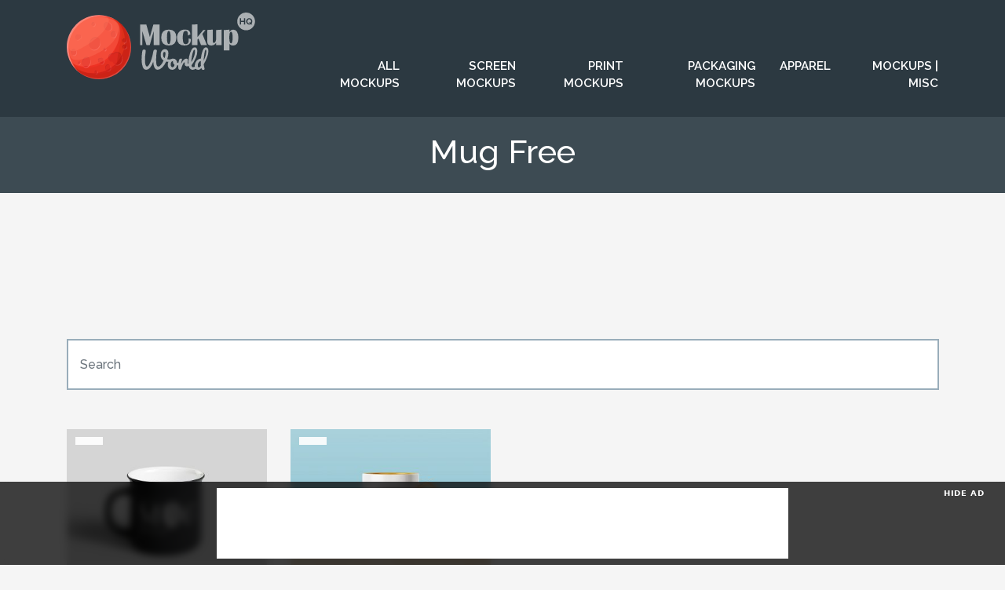

--- FILE ---
content_type: text/html; charset=utf-8
request_url: https://www.google.com/recaptcha/api2/anchor?ar=1&k=6LdMCZsUAAAAAO1rC5NLo8dCfzUTfK6wDekuHwY4&co=aHR0cHM6Ly93d3cubW9ja3Vwd29ybGRocS5jb206NDQz&hl=en&v=7gg7H51Q-naNfhmCP3_R47ho&size=invisible&anchor-ms=20000&execute-ms=30000&cb=kt4yqmib2xgl
body_size: 48372
content:
<!DOCTYPE HTML><html dir="ltr" lang="en"><head><meta http-equiv="Content-Type" content="text/html; charset=UTF-8">
<meta http-equiv="X-UA-Compatible" content="IE=edge">
<title>reCAPTCHA</title>
<style type="text/css">
/* cyrillic-ext */
@font-face {
  font-family: 'Roboto';
  font-style: normal;
  font-weight: 400;
  font-stretch: 100%;
  src: url(//fonts.gstatic.com/s/roboto/v48/KFO7CnqEu92Fr1ME7kSn66aGLdTylUAMa3GUBHMdazTgWw.woff2) format('woff2');
  unicode-range: U+0460-052F, U+1C80-1C8A, U+20B4, U+2DE0-2DFF, U+A640-A69F, U+FE2E-FE2F;
}
/* cyrillic */
@font-face {
  font-family: 'Roboto';
  font-style: normal;
  font-weight: 400;
  font-stretch: 100%;
  src: url(//fonts.gstatic.com/s/roboto/v48/KFO7CnqEu92Fr1ME7kSn66aGLdTylUAMa3iUBHMdazTgWw.woff2) format('woff2');
  unicode-range: U+0301, U+0400-045F, U+0490-0491, U+04B0-04B1, U+2116;
}
/* greek-ext */
@font-face {
  font-family: 'Roboto';
  font-style: normal;
  font-weight: 400;
  font-stretch: 100%;
  src: url(//fonts.gstatic.com/s/roboto/v48/KFO7CnqEu92Fr1ME7kSn66aGLdTylUAMa3CUBHMdazTgWw.woff2) format('woff2');
  unicode-range: U+1F00-1FFF;
}
/* greek */
@font-face {
  font-family: 'Roboto';
  font-style: normal;
  font-weight: 400;
  font-stretch: 100%;
  src: url(//fonts.gstatic.com/s/roboto/v48/KFO7CnqEu92Fr1ME7kSn66aGLdTylUAMa3-UBHMdazTgWw.woff2) format('woff2');
  unicode-range: U+0370-0377, U+037A-037F, U+0384-038A, U+038C, U+038E-03A1, U+03A3-03FF;
}
/* math */
@font-face {
  font-family: 'Roboto';
  font-style: normal;
  font-weight: 400;
  font-stretch: 100%;
  src: url(//fonts.gstatic.com/s/roboto/v48/KFO7CnqEu92Fr1ME7kSn66aGLdTylUAMawCUBHMdazTgWw.woff2) format('woff2');
  unicode-range: U+0302-0303, U+0305, U+0307-0308, U+0310, U+0312, U+0315, U+031A, U+0326-0327, U+032C, U+032F-0330, U+0332-0333, U+0338, U+033A, U+0346, U+034D, U+0391-03A1, U+03A3-03A9, U+03B1-03C9, U+03D1, U+03D5-03D6, U+03F0-03F1, U+03F4-03F5, U+2016-2017, U+2034-2038, U+203C, U+2040, U+2043, U+2047, U+2050, U+2057, U+205F, U+2070-2071, U+2074-208E, U+2090-209C, U+20D0-20DC, U+20E1, U+20E5-20EF, U+2100-2112, U+2114-2115, U+2117-2121, U+2123-214F, U+2190, U+2192, U+2194-21AE, U+21B0-21E5, U+21F1-21F2, U+21F4-2211, U+2213-2214, U+2216-22FF, U+2308-230B, U+2310, U+2319, U+231C-2321, U+2336-237A, U+237C, U+2395, U+239B-23B7, U+23D0, U+23DC-23E1, U+2474-2475, U+25AF, U+25B3, U+25B7, U+25BD, U+25C1, U+25CA, U+25CC, U+25FB, U+266D-266F, U+27C0-27FF, U+2900-2AFF, U+2B0E-2B11, U+2B30-2B4C, U+2BFE, U+3030, U+FF5B, U+FF5D, U+1D400-1D7FF, U+1EE00-1EEFF;
}
/* symbols */
@font-face {
  font-family: 'Roboto';
  font-style: normal;
  font-weight: 400;
  font-stretch: 100%;
  src: url(//fonts.gstatic.com/s/roboto/v48/KFO7CnqEu92Fr1ME7kSn66aGLdTylUAMaxKUBHMdazTgWw.woff2) format('woff2');
  unicode-range: U+0001-000C, U+000E-001F, U+007F-009F, U+20DD-20E0, U+20E2-20E4, U+2150-218F, U+2190, U+2192, U+2194-2199, U+21AF, U+21E6-21F0, U+21F3, U+2218-2219, U+2299, U+22C4-22C6, U+2300-243F, U+2440-244A, U+2460-24FF, U+25A0-27BF, U+2800-28FF, U+2921-2922, U+2981, U+29BF, U+29EB, U+2B00-2BFF, U+4DC0-4DFF, U+FFF9-FFFB, U+10140-1018E, U+10190-1019C, U+101A0, U+101D0-101FD, U+102E0-102FB, U+10E60-10E7E, U+1D2C0-1D2D3, U+1D2E0-1D37F, U+1F000-1F0FF, U+1F100-1F1AD, U+1F1E6-1F1FF, U+1F30D-1F30F, U+1F315, U+1F31C, U+1F31E, U+1F320-1F32C, U+1F336, U+1F378, U+1F37D, U+1F382, U+1F393-1F39F, U+1F3A7-1F3A8, U+1F3AC-1F3AF, U+1F3C2, U+1F3C4-1F3C6, U+1F3CA-1F3CE, U+1F3D4-1F3E0, U+1F3ED, U+1F3F1-1F3F3, U+1F3F5-1F3F7, U+1F408, U+1F415, U+1F41F, U+1F426, U+1F43F, U+1F441-1F442, U+1F444, U+1F446-1F449, U+1F44C-1F44E, U+1F453, U+1F46A, U+1F47D, U+1F4A3, U+1F4B0, U+1F4B3, U+1F4B9, U+1F4BB, U+1F4BF, U+1F4C8-1F4CB, U+1F4D6, U+1F4DA, U+1F4DF, U+1F4E3-1F4E6, U+1F4EA-1F4ED, U+1F4F7, U+1F4F9-1F4FB, U+1F4FD-1F4FE, U+1F503, U+1F507-1F50B, U+1F50D, U+1F512-1F513, U+1F53E-1F54A, U+1F54F-1F5FA, U+1F610, U+1F650-1F67F, U+1F687, U+1F68D, U+1F691, U+1F694, U+1F698, U+1F6AD, U+1F6B2, U+1F6B9-1F6BA, U+1F6BC, U+1F6C6-1F6CF, U+1F6D3-1F6D7, U+1F6E0-1F6EA, U+1F6F0-1F6F3, U+1F6F7-1F6FC, U+1F700-1F7FF, U+1F800-1F80B, U+1F810-1F847, U+1F850-1F859, U+1F860-1F887, U+1F890-1F8AD, U+1F8B0-1F8BB, U+1F8C0-1F8C1, U+1F900-1F90B, U+1F93B, U+1F946, U+1F984, U+1F996, U+1F9E9, U+1FA00-1FA6F, U+1FA70-1FA7C, U+1FA80-1FA89, U+1FA8F-1FAC6, U+1FACE-1FADC, U+1FADF-1FAE9, U+1FAF0-1FAF8, U+1FB00-1FBFF;
}
/* vietnamese */
@font-face {
  font-family: 'Roboto';
  font-style: normal;
  font-weight: 400;
  font-stretch: 100%;
  src: url(//fonts.gstatic.com/s/roboto/v48/KFO7CnqEu92Fr1ME7kSn66aGLdTylUAMa3OUBHMdazTgWw.woff2) format('woff2');
  unicode-range: U+0102-0103, U+0110-0111, U+0128-0129, U+0168-0169, U+01A0-01A1, U+01AF-01B0, U+0300-0301, U+0303-0304, U+0308-0309, U+0323, U+0329, U+1EA0-1EF9, U+20AB;
}
/* latin-ext */
@font-face {
  font-family: 'Roboto';
  font-style: normal;
  font-weight: 400;
  font-stretch: 100%;
  src: url(//fonts.gstatic.com/s/roboto/v48/KFO7CnqEu92Fr1ME7kSn66aGLdTylUAMa3KUBHMdazTgWw.woff2) format('woff2');
  unicode-range: U+0100-02BA, U+02BD-02C5, U+02C7-02CC, U+02CE-02D7, U+02DD-02FF, U+0304, U+0308, U+0329, U+1D00-1DBF, U+1E00-1E9F, U+1EF2-1EFF, U+2020, U+20A0-20AB, U+20AD-20C0, U+2113, U+2C60-2C7F, U+A720-A7FF;
}
/* latin */
@font-face {
  font-family: 'Roboto';
  font-style: normal;
  font-weight: 400;
  font-stretch: 100%;
  src: url(//fonts.gstatic.com/s/roboto/v48/KFO7CnqEu92Fr1ME7kSn66aGLdTylUAMa3yUBHMdazQ.woff2) format('woff2');
  unicode-range: U+0000-00FF, U+0131, U+0152-0153, U+02BB-02BC, U+02C6, U+02DA, U+02DC, U+0304, U+0308, U+0329, U+2000-206F, U+20AC, U+2122, U+2191, U+2193, U+2212, U+2215, U+FEFF, U+FFFD;
}
/* cyrillic-ext */
@font-face {
  font-family: 'Roboto';
  font-style: normal;
  font-weight: 500;
  font-stretch: 100%;
  src: url(//fonts.gstatic.com/s/roboto/v48/KFO7CnqEu92Fr1ME7kSn66aGLdTylUAMa3GUBHMdazTgWw.woff2) format('woff2');
  unicode-range: U+0460-052F, U+1C80-1C8A, U+20B4, U+2DE0-2DFF, U+A640-A69F, U+FE2E-FE2F;
}
/* cyrillic */
@font-face {
  font-family: 'Roboto';
  font-style: normal;
  font-weight: 500;
  font-stretch: 100%;
  src: url(//fonts.gstatic.com/s/roboto/v48/KFO7CnqEu92Fr1ME7kSn66aGLdTylUAMa3iUBHMdazTgWw.woff2) format('woff2');
  unicode-range: U+0301, U+0400-045F, U+0490-0491, U+04B0-04B1, U+2116;
}
/* greek-ext */
@font-face {
  font-family: 'Roboto';
  font-style: normal;
  font-weight: 500;
  font-stretch: 100%;
  src: url(//fonts.gstatic.com/s/roboto/v48/KFO7CnqEu92Fr1ME7kSn66aGLdTylUAMa3CUBHMdazTgWw.woff2) format('woff2');
  unicode-range: U+1F00-1FFF;
}
/* greek */
@font-face {
  font-family: 'Roboto';
  font-style: normal;
  font-weight: 500;
  font-stretch: 100%;
  src: url(//fonts.gstatic.com/s/roboto/v48/KFO7CnqEu92Fr1ME7kSn66aGLdTylUAMa3-UBHMdazTgWw.woff2) format('woff2');
  unicode-range: U+0370-0377, U+037A-037F, U+0384-038A, U+038C, U+038E-03A1, U+03A3-03FF;
}
/* math */
@font-face {
  font-family: 'Roboto';
  font-style: normal;
  font-weight: 500;
  font-stretch: 100%;
  src: url(//fonts.gstatic.com/s/roboto/v48/KFO7CnqEu92Fr1ME7kSn66aGLdTylUAMawCUBHMdazTgWw.woff2) format('woff2');
  unicode-range: U+0302-0303, U+0305, U+0307-0308, U+0310, U+0312, U+0315, U+031A, U+0326-0327, U+032C, U+032F-0330, U+0332-0333, U+0338, U+033A, U+0346, U+034D, U+0391-03A1, U+03A3-03A9, U+03B1-03C9, U+03D1, U+03D5-03D6, U+03F0-03F1, U+03F4-03F5, U+2016-2017, U+2034-2038, U+203C, U+2040, U+2043, U+2047, U+2050, U+2057, U+205F, U+2070-2071, U+2074-208E, U+2090-209C, U+20D0-20DC, U+20E1, U+20E5-20EF, U+2100-2112, U+2114-2115, U+2117-2121, U+2123-214F, U+2190, U+2192, U+2194-21AE, U+21B0-21E5, U+21F1-21F2, U+21F4-2211, U+2213-2214, U+2216-22FF, U+2308-230B, U+2310, U+2319, U+231C-2321, U+2336-237A, U+237C, U+2395, U+239B-23B7, U+23D0, U+23DC-23E1, U+2474-2475, U+25AF, U+25B3, U+25B7, U+25BD, U+25C1, U+25CA, U+25CC, U+25FB, U+266D-266F, U+27C0-27FF, U+2900-2AFF, U+2B0E-2B11, U+2B30-2B4C, U+2BFE, U+3030, U+FF5B, U+FF5D, U+1D400-1D7FF, U+1EE00-1EEFF;
}
/* symbols */
@font-face {
  font-family: 'Roboto';
  font-style: normal;
  font-weight: 500;
  font-stretch: 100%;
  src: url(//fonts.gstatic.com/s/roboto/v48/KFO7CnqEu92Fr1ME7kSn66aGLdTylUAMaxKUBHMdazTgWw.woff2) format('woff2');
  unicode-range: U+0001-000C, U+000E-001F, U+007F-009F, U+20DD-20E0, U+20E2-20E4, U+2150-218F, U+2190, U+2192, U+2194-2199, U+21AF, U+21E6-21F0, U+21F3, U+2218-2219, U+2299, U+22C4-22C6, U+2300-243F, U+2440-244A, U+2460-24FF, U+25A0-27BF, U+2800-28FF, U+2921-2922, U+2981, U+29BF, U+29EB, U+2B00-2BFF, U+4DC0-4DFF, U+FFF9-FFFB, U+10140-1018E, U+10190-1019C, U+101A0, U+101D0-101FD, U+102E0-102FB, U+10E60-10E7E, U+1D2C0-1D2D3, U+1D2E0-1D37F, U+1F000-1F0FF, U+1F100-1F1AD, U+1F1E6-1F1FF, U+1F30D-1F30F, U+1F315, U+1F31C, U+1F31E, U+1F320-1F32C, U+1F336, U+1F378, U+1F37D, U+1F382, U+1F393-1F39F, U+1F3A7-1F3A8, U+1F3AC-1F3AF, U+1F3C2, U+1F3C4-1F3C6, U+1F3CA-1F3CE, U+1F3D4-1F3E0, U+1F3ED, U+1F3F1-1F3F3, U+1F3F5-1F3F7, U+1F408, U+1F415, U+1F41F, U+1F426, U+1F43F, U+1F441-1F442, U+1F444, U+1F446-1F449, U+1F44C-1F44E, U+1F453, U+1F46A, U+1F47D, U+1F4A3, U+1F4B0, U+1F4B3, U+1F4B9, U+1F4BB, U+1F4BF, U+1F4C8-1F4CB, U+1F4D6, U+1F4DA, U+1F4DF, U+1F4E3-1F4E6, U+1F4EA-1F4ED, U+1F4F7, U+1F4F9-1F4FB, U+1F4FD-1F4FE, U+1F503, U+1F507-1F50B, U+1F50D, U+1F512-1F513, U+1F53E-1F54A, U+1F54F-1F5FA, U+1F610, U+1F650-1F67F, U+1F687, U+1F68D, U+1F691, U+1F694, U+1F698, U+1F6AD, U+1F6B2, U+1F6B9-1F6BA, U+1F6BC, U+1F6C6-1F6CF, U+1F6D3-1F6D7, U+1F6E0-1F6EA, U+1F6F0-1F6F3, U+1F6F7-1F6FC, U+1F700-1F7FF, U+1F800-1F80B, U+1F810-1F847, U+1F850-1F859, U+1F860-1F887, U+1F890-1F8AD, U+1F8B0-1F8BB, U+1F8C0-1F8C1, U+1F900-1F90B, U+1F93B, U+1F946, U+1F984, U+1F996, U+1F9E9, U+1FA00-1FA6F, U+1FA70-1FA7C, U+1FA80-1FA89, U+1FA8F-1FAC6, U+1FACE-1FADC, U+1FADF-1FAE9, U+1FAF0-1FAF8, U+1FB00-1FBFF;
}
/* vietnamese */
@font-face {
  font-family: 'Roboto';
  font-style: normal;
  font-weight: 500;
  font-stretch: 100%;
  src: url(//fonts.gstatic.com/s/roboto/v48/KFO7CnqEu92Fr1ME7kSn66aGLdTylUAMa3OUBHMdazTgWw.woff2) format('woff2');
  unicode-range: U+0102-0103, U+0110-0111, U+0128-0129, U+0168-0169, U+01A0-01A1, U+01AF-01B0, U+0300-0301, U+0303-0304, U+0308-0309, U+0323, U+0329, U+1EA0-1EF9, U+20AB;
}
/* latin-ext */
@font-face {
  font-family: 'Roboto';
  font-style: normal;
  font-weight: 500;
  font-stretch: 100%;
  src: url(//fonts.gstatic.com/s/roboto/v48/KFO7CnqEu92Fr1ME7kSn66aGLdTylUAMa3KUBHMdazTgWw.woff2) format('woff2');
  unicode-range: U+0100-02BA, U+02BD-02C5, U+02C7-02CC, U+02CE-02D7, U+02DD-02FF, U+0304, U+0308, U+0329, U+1D00-1DBF, U+1E00-1E9F, U+1EF2-1EFF, U+2020, U+20A0-20AB, U+20AD-20C0, U+2113, U+2C60-2C7F, U+A720-A7FF;
}
/* latin */
@font-face {
  font-family: 'Roboto';
  font-style: normal;
  font-weight: 500;
  font-stretch: 100%;
  src: url(//fonts.gstatic.com/s/roboto/v48/KFO7CnqEu92Fr1ME7kSn66aGLdTylUAMa3yUBHMdazQ.woff2) format('woff2');
  unicode-range: U+0000-00FF, U+0131, U+0152-0153, U+02BB-02BC, U+02C6, U+02DA, U+02DC, U+0304, U+0308, U+0329, U+2000-206F, U+20AC, U+2122, U+2191, U+2193, U+2212, U+2215, U+FEFF, U+FFFD;
}
/* cyrillic-ext */
@font-face {
  font-family: 'Roboto';
  font-style: normal;
  font-weight: 900;
  font-stretch: 100%;
  src: url(//fonts.gstatic.com/s/roboto/v48/KFO7CnqEu92Fr1ME7kSn66aGLdTylUAMa3GUBHMdazTgWw.woff2) format('woff2');
  unicode-range: U+0460-052F, U+1C80-1C8A, U+20B4, U+2DE0-2DFF, U+A640-A69F, U+FE2E-FE2F;
}
/* cyrillic */
@font-face {
  font-family: 'Roboto';
  font-style: normal;
  font-weight: 900;
  font-stretch: 100%;
  src: url(//fonts.gstatic.com/s/roboto/v48/KFO7CnqEu92Fr1ME7kSn66aGLdTylUAMa3iUBHMdazTgWw.woff2) format('woff2');
  unicode-range: U+0301, U+0400-045F, U+0490-0491, U+04B0-04B1, U+2116;
}
/* greek-ext */
@font-face {
  font-family: 'Roboto';
  font-style: normal;
  font-weight: 900;
  font-stretch: 100%;
  src: url(//fonts.gstatic.com/s/roboto/v48/KFO7CnqEu92Fr1ME7kSn66aGLdTylUAMa3CUBHMdazTgWw.woff2) format('woff2');
  unicode-range: U+1F00-1FFF;
}
/* greek */
@font-face {
  font-family: 'Roboto';
  font-style: normal;
  font-weight: 900;
  font-stretch: 100%;
  src: url(//fonts.gstatic.com/s/roboto/v48/KFO7CnqEu92Fr1ME7kSn66aGLdTylUAMa3-UBHMdazTgWw.woff2) format('woff2');
  unicode-range: U+0370-0377, U+037A-037F, U+0384-038A, U+038C, U+038E-03A1, U+03A3-03FF;
}
/* math */
@font-face {
  font-family: 'Roboto';
  font-style: normal;
  font-weight: 900;
  font-stretch: 100%;
  src: url(//fonts.gstatic.com/s/roboto/v48/KFO7CnqEu92Fr1ME7kSn66aGLdTylUAMawCUBHMdazTgWw.woff2) format('woff2');
  unicode-range: U+0302-0303, U+0305, U+0307-0308, U+0310, U+0312, U+0315, U+031A, U+0326-0327, U+032C, U+032F-0330, U+0332-0333, U+0338, U+033A, U+0346, U+034D, U+0391-03A1, U+03A3-03A9, U+03B1-03C9, U+03D1, U+03D5-03D6, U+03F0-03F1, U+03F4-03F5, U+2016-2017, U+2034-2038, U+203C, U+2040, U+2043, U+2047, U+2050, U+2057, U+205F, U+2070-2071, U+2074-208E, U+2090-209C, U+20D0-20DC, U+20E1, U+20E5-20EF, U+2100-2112, U+2114-2115, U+2117-2121, U+2123-214F, U+2190, U+2192, U+2194-21AE, U+21B0-21E5, U+21F1-21F2, U+21F4-2211, U+2213-2214, U+2216-22FF, U+2308-230B, U+2310, U+2319, U+231C-2321, U+2336-237A, U+237C, U+2395, U+239B-23B7, U+23D0, U+23DC-23E1, U+2474-2475, U+25AF, U+25B3, U+25B7, U+25BD, U+25C1, U+25CA, U+25CC, U+25FB, U+266D-266F, U+27C0-27FF, U+2900-2AFF, U+2B0E-2B11, U+2B30-2B4C, U+2BFE, U+3030, U+FF5B, U+FF5D, U+1D400-1D7FF, U+1EE00-1EEFF;
}
/* symbols */
@font-face {
  font-family: 'Roboto';
  font-style: normal;
  font-weight: 900;
  font-stretch: 100%;
  src: url(//fonts.gstatic.com/s/roboto/v48/KFO7CnqEu92Fr1ME7kSn66aGLdTylUAMaxKUBHMdazTgWw.woff2) format('woff2');
  unicode-range: U+0001-000C, U+000E-001F, U+007F-009F, U+20DD-20E0, U+20E2-20E4, U+2150-218F, U+2190, U+2192, U+2194-2199, U+21AF, U+21E6-21F0, U+21F3, U+2218-2219, U+2299, U+22C4-22C6, U+2300-243F, U+2440-244A, U+2460-24FF, U+25A0-27BF, U+2800-28FF, U+2921-2922, U+2981, U+29BF, U+29EB, U+2B00-2BFF, U+4DC0-4DFF, U+FFF9-FFFB, U+10140-1018E, U+10190-1019C, U+101A0, U+101D0-101FD, U+102E0-102FB, U+10E60-10E7E, U+1D2C0-1D2D3, U+1D2E0-1D37F, U+1F000-1F0FF, U+1F100-1F1AD, U+1F1E6-1F1FF, U+1F30D-1F30F, U+1F315, U+1F31C, U+1F31E, U+1F320-1F32C, U+1F336, U+1F378, U+1F37D, U+1F382, U+1F393-1F39F, U+1F3A7-1F3A8, U+1F3AC-1F3AF, U+1F3C2, U+1F3C4-1F3C6, U+1F3CA-1F3CE, U+1F3D4-1F3E0, U+1F3ED, U+1F3F1-1F3F3, U+1F3F5-1F3F7, U+1F408, U+1F415, U+1F41F, U+1F426, U+1F43F, U+1F441-1F442, U+1F444, U+1F446-1F449, U+1F44C-1F44E, U+1F453, U+1F46A, U+1F47D, U+1F4A3, U+1F4B0, U+1F4B3, U+1F4B9, U+1F4BB, U+1F4BF, U+1F4C8-1F4CB, U+1F4D6, U+1F4DA, U+1F4DF, U+1F4E3-1F4E6, U+1F4EA-1F4ED, U+1F4F7, U+1F4F9-1F4FB, U+1F4FD-1F4FE, U+1F503, U+1F507-1F50B, U+1F50D, U+1F512-1F513, U+1F53E-1F54A, U+1F54F-1F5FA, U+1F610, U+1F650-1F67F, U+1F687, U+1F68D, U+1F691, U+1F694, U+1F698, U+1F6AD, U+1F6B2, U+1F6B9-1F6BA, U+1F6BC, U+1F6C6-1F6CF, U+1F6D3-1F6D7, U+1F6E0-1F6EA, U+1F6F0-1F6F3, U+1F6F7-1F6FC, U+1F700-1F7FF, U+1F800-1F80B, U+1F810-1F847, U+1F850-1F859, U+1F860-1F887, U+1F890-1F8AD, U+1F8B0-1F8BB, U+1F8C0-1F8C1, U+1F900-1F90B, U+1F93B, U+1F946, U+1F984, U+1F996, U+1F9E9, U+1FA00-1FA6F, U+1FA70-1FA7C, U+1FA80-1FA89, U+1FA8F-1FAC6, U+1FACE-1FADC, U+1FADF-1FAE9, U+1FAF0-1FAF8, U+1FB00-1FBFF;
}
/* vietnamese */
@font-face {
  font-family: 'Roboto';
  font-style: normal;
  font-weight: 900;
  font-stretch: 100%;
  src: url(//fonts.gstatic.com/s/roboto/v48/KFO7CnqEu92Fr1ME7kSn66aGLdTylUAMa3OUBHMdazTgWw.woff2) format('woff2');
  unicode-range: U+0102-0103, U+0110-0111, U+0128-0129, U+0168-0169, U+01A0-01A1, U+01AF-01B0, U+0300-0301, U+0303-0304, U+0308-0309, U+0323, U+0329, U+1EA0-1EF9, U+20AB;
}
/* latin-ext */
@font-face {
  font-family: 'Roboto';
  font-style: normal;
  font-weight: 900;
  font-stretch: 100%;
  src: url(//fonts.gstatic.com/s/roboto/v48/KFO7CnqEu92Fr1ME7kSn66aGLdTylUAMa3KUBHMdazTgWw.woff2) format('woff2');
  unicode-range: U+0100-02BA, U+02BD-02C5, U+02C7-02CC, U+02CE-02D7, U+02DD-02FF, U+0304, U+0308, U+0329, U+1D00-1DBF, U+1E00-1E9F, U+1EF2-1EFF, U+2020, U+20A0-20AB, U+20AD-20C0, U+2113, U+2C60-2C7F, U+A720-A7FF;
}
/* latin */
@font-face {
  font-family: 'Roboto';
  font-style: normal;
  font-weight: 900;
  font-stretch: 100%;
  src: url(//fonts.gstatic.com/s/roboto/v48/KFO7CnqEu92Fr1ME7kSn66aGLdTylUAMa3yUBHMdazQ.woff2) format('woff2');
  unicode-range: U+0000-00FF, U+0131, U+0152-0153, U+02BB-02BC, U+02C6, U+02DA, U+02DC, U+0304, U+0308, U+0329, U+2000-206F, U+20AC, U+2122, U+2191, U+2193, U+2212, U+2215, U+FEFF, U+FFFD;
}

</style>
<link rel="stylesheet" type="text/css" href="https://www.gstatic.com/recaptcha/releases/7gg7H51Q-naNfhmCP3_R47ho/styles__ltr.css">
<script nonce="qYYMM_ihAr7BVssKVkxsUA" type="text/javascript">window['__recaptcha_api'] = 'https://www.google.com/recaptcha/api2/';</script>
<script type="text/javascript" src="https://www.gstatic.com/recaptcha/releases/7gg7H51Q-naNfhmCP3_R47ho/recaptcha__en.js" nonce="qYYMM_ihAr7BVssKVkxsUA">
      
    </script></head>
<body><div id="rc-anchor-alert" class="rc-anchor-alert"></div>
<input type="hidden" id="recaptcha-token" value="[base64]">
<script type="text/javascript" nonce="qYYMM_ihAr7BVssKVkxsUA">
      recaptcha.anchor.Main.init("[\x22ainput\x22,[\x22bgdata\x22,\x22\x22,\[base64]/[base64]/[base64]/[base64]/[base64]/[base64]/[base64]/[base64]/[base64]/[base64]\\u003d\x22,\[base64]\\u003d\x22,\[base64]/[base64]/Cq8Kow6TCgsO9QsOnw7gYwpLCosK/IkAfUzIbI8KXwqXCp0HDnlTCpDsswo0cwrjClsOoOMKFGAHDg0ULb8OtwqDCtUx8fmktwqjChQh3w6VeUW3DsybCnXE4M8Kaw4HDucKdw7o5D0rDoMOBwrHCqMO/AsOvQMO/f8KPw7fDkFTDqirDscOxKMKqLA3Ciil2IMOwwrUjEMO1wrssE8KBw5pOwpBsAsOuwqDDmsKpSTcNw6rDlsKvJSfDh1XCm8OOETXDiSJWLXlZw7nCnWPDjiTDuQs3R1/DgQrChExvZiwjw6LDkMOEbnHDh15ZKgJye8OTwpfDs1pcw403w7sXw487wrLCisKjKiPDqMKfwos6wpfDv1MEw5t7BFw/XVbCqknCvEQ0w5g5RsO7ISE0w6vCiMO9wpPDrAcBGsOXw49nUkMPwozCpMK+wonDrsOew4jCtcOvw4HDtcK+enNhwpPClyt1HgvDvMOAOMOZw4fDmcOMw59Ww4TCmsKiwqPCj8KZEHrCjQ1bw4/Cp3PCvF3DlsODw68KRcK3fsKDJHTCihcfw7zCr8O8wrB2w4/DjcKewpTDsFEeF8OOwqLCm8KJw6l/VcOtd23ChsOoBzzDm8KtccKmV3t+RHN9w5AgV2taUsOtXcKbw6bCoMKzw7IVQcKkdcKgHQN7NMKCw7XDp0XDn2XCimnCoFd+BsKEQ8O6w4BXw7Edwq1lHAjDgMKLXzLDrsKVXMKhw4Vlw4hLO8Klw7fCi8O6w5fDvB7DicKhw6LCnMKeXknCjHgPZMODwq/DgsKawp91DV5kDELCnA9MwqbCoWB8w7bCmsOhw4DCjMOwwrfChEfDlcOAw5LDj0PCkG7CqMKjADBnwqMybTTCjcOuw6TCm3XDoQLDmcONMCpzw70ow6AYahsnTVkfdRpzL8KCFsOtV8O7w5XCjxnCqcOgw4lAQDZbHnfCiVgzw6XCg8OEw5/[base64]/[base64]/DqCkQw7jDqsOMcQhSw41GNGnCiMOrw6PCsz3CuyLDojPDqMOjwr5Pw75Mw6bCi2/Cn8KPdsKAw78XZ25Iw5AWwrBLTlRVZcKBw71dwoTDjnA/woLCi1zCghbCjGtgwobCgsK6wqrCs1Zhw5dHw64rScOYwrvClsKBwrjCp8O/[base64]/[base64]/DssOPFGJQU1crAsKnwoTDh1bCj8OTw77DjVTDvMOqZw3DlyJdwotZw5xTw4bCjsKYwo4iCsKrbDPCpB3CjzrCoUPDpHM7w6XDl8KgBwA7w4U8SMO/[base64]/UcOjXcKoYzLDtMK0RBzCjcKGwqkXwqIJMT3ChcO5wqEPdMOgw6QDScOWR8OEacOzPwoEw44zwrNvw7fDqTzDmz/CssO9wpXCh8O7HsKZw6rCkDvDvMOqf8KEdmE1PSI7IMKlwojDnyAPw5nDm0zDqgzDnwMqwoTCssK5w7Ffb1cJw6/DjAHCiMKNIx8Bw6tYecOBw7kwwrVOw7vDllHDomdww7gFwpk9w4rDrcOIwoLCjcKuwq4iK8Kiw5TChAbDqsOlThnClVHCsMKnNVnCj8KpSFLCrsOQwqsTJCcewq/[base64]/CsSIrwo1Swp7CgDrCm30Iwr7Do8ONw7LDpERQw41tLMKbGsOLwqN7XMKkM0ciw6PCgADDn8K5wog5DcKXLTohwpcpwqU+VBfDlhY0w58Sw6FPwo7CgXDCg3Bbw4zDkQYhKELCh3NXw7DChkzCu1TDocK0Y1kCw4rDnTbDjBbCvcKhw5TCicKUw5p9woAMHy/DvUZsw7nCu8OzGcKPwrDClsKWwpgPDcOgMMK9w6xmwpQ4BB0UHx/DiMO3w6vDlSvCpEjDnRPDmE0iflVHbz/CssKpZ2w5w6jDscO9wpwmAMO5wpIKQDLCmkxow7XCocOQw7LDjFcAJz/Dn2k/wp0dNMOcwrPCpgfDs8KPw48rwrgYw6FSw54mwpXDvcK5w5nCiMOdMcKGw6hIw4XCmjMFV8OfO8KIw6DDgMOnwobCmMKpa8KcwrTCj3ZRw7lDwolRPD/[base64]/JUPDucKSZ8ONw7/CsFXCpMO8wrE5Hns5w5rCj8OZwp8Fw7fDh3zDrhHDkWI3w4jDpcOdw5nDgsKNwrPClDYgwrIoSMK7d2HClTPDtRYKwqEsLHcxGcKRwpBCBVk8TmXDqiHCpcKgEcKwR0zChgI7w7RUw4rCgBJ9w5QdOh/CmcKpw7BUw7/Du8O6e1EcwovDtMKLw7BfCsO3w7pGw4bDi8OSwq49w5VVw4DCn8OeQhjDgDDCi8OufWVgwoRvCjfDtcK4A8O2w4hxw7NSwrzDmcKFw6RiwpHCicO6w7HCgVNwYBvCo8Kzw6jDsk4/w5MzwpfCvV12wpfCvlPCoMKTw6t5w43DmMOFwpEuZMOoL8O/[base64]/DtGRxCcOJasKow7rCmh/DnsOdfcOSOz/CvsKMG8Kxw5E0dyA/[base64]/[base64]/DuMKqEmjChMKlw6HDlsKkKMObwoPDp2rCnsKQw5XDuiTDqm7CnMOHRsKVwp1iFk5Ww5cKLxxHw6fCg8OKwofDo8Kowr/CnsK3wp8OSMOBw6nCscOBw7E5cA3DmVkJBkERw5ovw5xhwo/CsxLDmUMGDCzDgsOfd3nCoTHDk8KcOzfCscOFw4/CicKoOkdaLlYtJsKZw6YWBgHCpCVWw7HDqmx6w6VywpLDg8OqAcOewpbDvMKwA3LCj8O8PsKLwrdGw7fDn8KGO0XDnFsww63Dp25eZ8KJV39Gw6jCicOaw7nCicKxJ3XCvDUcK8OgLcOuasOew5V8HG7DpsKJw5vCvMO/wrXCk8OSw60JCsO/wqjDn8KqJVbCkcKWIsOIw6hTw4TCpcKEwoAkAcO1SMO6wqdVwoXDv8KWSmHCocKOw7TDgygJwqM/HMKWwr5LAFDChMKJRWNXw7TDglBCwrDCpV7DjEzClS/CoHcvw77Cv8KMwo3Cv8ODwqUrWsOpZ8OIRMKUFU7DssKyKDx8wo3DmGpTwp0dPAcjMEpVw7fCicOKwprDn8K1wrFnw60beCYcwoVmbRDCm8Oaw7DCncKQw6PDlwjDsU8zw5LDosKNJcOiZ1PDmlTDvRLClcKHXl0JQm/DnVPCscKow4dtaigrw4jCmDlHdknCpG/[base64]/DsMKYwqcuw75Vw63CjMKPcVXDsMK4F21Iw5cnXghXw7HCnGLCiETClMOPwo13GUjCtRQ1w5zCrnDDq8Knd8KoVMKQUjbCqcKaCFzDp0wzYsOuSsOFw7liw6dRCnJJwo1rwqw4FsOnTMKFwpFlScORw4XCi8O+Ey9xwr1yw6XDl3Zyw5/[base64]/DkQYww6c9TjjCmxLCksOmw6tcJwUkw7fCt8O0w5zChMK6TQJdw4ZWwrF5L2JOfcOcCz3Do8OUwqzCosOdw4fDksKGwpHCuinCoMOnFC/[base64]/Cn8OhwpVpDwDCr2UdwqlJw6AZNMOCM8O6wpEPwoVLw59/w5h/eEzDsBvClgXDo3wnwpHCrsOpWMOWw4vDhsKnwr3DscK1wo3Di8Kpw7LDn8OsCnF8XmRVwpjCsDplXsKDH8O8AsKywoUdwoTDqCU5wokrwoRfwr5+YmQJw7kXFVgQFMK9D8OkIU0Dw5LDrMKyw57CsRIdUMKVXSTCgsOxP8K/ZnfCjsOZwoISFMOlY8Ksw6AyacOeLMK7wrAowoxDwpLDgMK7woXCiRjCqsKMw71/fMK/YMKsfsKfb1vDhMOyYiBiVDUrw6Fmwp/Dm8ORwpg+w57CiQQMw5PCscKawq7Dq8OHw6/[base64]/DjwPDhsKGwqDCrcKPa8OLNx7CmcKbw5/DggzCk8OcCTDCm8OIeWU2wrIqw7nDuDPDvCzDv8Opw6cULHTDiXrDrcKNYcOAVcOFUsOZb3PDnkJvw4FXccO/Ryx/[base64]/CjcKiwoUCw4jCih5JXn3DgcOsZMK4wpdsKFvCrcKYUCQHwr90ejgkOhorw4fCucK/[base64]/DmQ7Dm8OOdsODfsKeBsOoMcOARMKmNxw5aFTCgsOnP8KFwrUnHDcCI8ODwo1sLcK2O8O3NsKVwpHDisOSwrMDZMKOPwbCtTDDlhDCtVjCjmJvwq8sbFgAXMKkwofDtVvDvysvw6vCjVjCvMOOcMKdwqFdw5jDocKDwpoSwr7DkMKSw7xCw5pKwq/DkMO4w6/DmTnDlTbCgsOhbj7DisOeL8OywqDDoVDDscKrwpFYYcKTw4cvIcO/[base64]/DsjLDsFs6CB3Dj8KCwr4+w5gWwp/Dm3bDs8OBTcOXw6QIJsOkJMKMw5PDvnMfJ8OACWDCoRXDpxMTQ8OKw4LDtngwWMK7wqRSCsOtRArCkMKDJMOtbMOJFGLCisO/EMKyNXlTfy7DjMOPKcKywq0qFWBGwpYbWMKNwrzDm8OsGcOewq57UgzCsUTDgQhKAsK/csO2wpTDi3jDscKoMMKDJGHCgMKAD08ZOzjCugHDicO2w6vDg3XDkkZPwo9HY0N+F15oKsK+wpHDvUzClR3Ds8KFw68QwrwowqBaa8K/d8OXw7o8MxkrP1bDqlFGZsKPwrIAwoHCk8ONfMKrwqnCocOLwrXCvsO9CsKtwop+D8Oewr3Cg8KzwpvDjsOIw50AJcK4dMOEw7bDg8Kzw4dhwovChcO+dRQnBClWw7JSfHwWw4ZDw7YLdVDCn8KswqJdwo5aXDnCksOFEAHCuB1AwpzCvsK4fwHDpydewqvDisO/[base64]/[base64]/w5vCq8KsHsKlGMOMLjPDr8OZwpzDkhrDvnxDc8KiwrjDkMOsw75Bw7Vaw5rCjn/DmT5wCMOuwpvCncKEACh6esKew7ZOwozDmBHCusK7YEgSwoU0woE/RsKYSVgJV8OqSsO5w4zClQZzw61bwqPDsj4YwocRw5LDocK3f8KMw7PDqDJUw6pQEgYlw63DocKUw6/DksKFa1jDuX3CjMKAZF05MmLClcKXIsOESU1qIjc7FmXDocOcGWAUOlVywoTDkCzDuMKpw5tDw6TCnUE7wqsJwoF8QHbDsMOaDMKwwo/DiMKbcsK6UcO2NiNoIwhIDilcwr/CtnfDjlcuOATDm8KtOWHDnsKHY2HCuAA/[base64]/[base64]/[base64]/Cljsnw69rQwsEJ8KDWsKPNRNbfTFdOcK4wrzDjw3Ck8OPw5LDpC3CscKww4tvXCPCr8OnOcKJUTVqwpN5w5TCgcOAwqnDscKrw7FqD8Oew5tyKsO/[base64]/Cki3DpMOzw6jCuMOSwrvDjiLCtmY/d8OMwrfCj8OGQsKbw7ZtwonDvsKEwqlSwpw5w6pPCMOwwrBPVsOvwq8OwoReZMKow6Jfw7nDjHFbwrXDkcKRX03CqSRMPTDCjsOOWMKOw6LCs8ODw5I0Py/Cp8OPw6PCmcO4Y8K1IUPCs2xKw7pJwoPCosK5wr/Cl8Krc8KBw6ZXwp4pwpvCoMODY0tuRH56wol0wo0Mwq/CusKaw7fDpCjDm0PDiMK/MhjCuMKuR8OqesKdW8KdZCHDmMOfwo05wpzCiG9qEhPCmsKJwqcyXcKHS2rCjBjDiiYNw4Jxan8QwpYaZsKVA13CoVDClsKiw7guwoIkw7/CtHzDusKvwrVEwplTwrJWwrg6QizCk8KhwoMJCsK/[base64]/ClsKuw7HDjT8zwpjClxMdwptQwolGw5fCpcObGjnDilY8HDI3R2RqN8Oaw6IkFsOIwql8w5fDu8OcPsO2wqotCmMvwrtYBRIQw59pNMOFIQUYwpPDqMKYwr0abcOsQ8Oew5fCk8KCwqlnwr/[base64]/[base64]/DoHFRw793A37CrBjCmMK2Qx/[base64]/DqsOxfcKSWcKmQsOZKMOjeMKvw6vCp23CkWvDnHB/[base64]/[base64]/Dlh3ChMK+wrNzd8KQSCFKNsK9TsKSBhZRDyzCtgfDi8O6w5vCtBx0wrM9SXo2w6UWwqlfwqPChWzCjkRGw4cjXG7Cm8KMw4jCn8O6LltWfMKPDH4Mwr9EUcKRYcODdsKFwohbw4XCjMOew5VYwrx9XMK5wpXCsWvCtkt9wr/CgMK7MMKdwqwzB3HCr0LCkcKrKsKtPcO9PlzCjVYkTMKGw6PCucK3w40Uw7/CqMKaGMO9FEhJIMKIFCxlZH/DgcKRw4YPwqXDtgzDv8KNecKrw68lRcK7w5DCgcKdRwvDkUPCr8OhSMOAw5bCjxzCojMtWsOOKcKwwp7Dqj3Dg8KHwqzCiMKwwq8xLjnCnsO3PG4VaMKjwrtNw7YkwrTCj1dew6Q7wpLCoQIKXnkGN3/CgcKxYMK4exoHw5RAVMOhwrkJT8K2wrgfw77Dr3YqEMKMHC99OMOxM3PDkHbDgMORZwzDlTgdwrFTdS0ew4jClADCsk92PE0Hw4HDvDVZwrgiwoFkw608IsK2wr3DpF3Dr8Ocw7HDnMO0wppkD8OXwqsCwqEpwp0tIcOfZ8OYw6PDhMOjw63DgT/[base64]/PMOEURbCrMK7w77DisK8w7nCtsOBIMKCcMOmKMOWNcOuwrRbw5jCui/CtSNZX2nDqsKqSUbCogIuQSbDrmwCwpc8LsKkFGDCojEgwp0swrXDvj3DvcOvw7pWw742w4IhTynCoMOMwqgafgJrw4PCpCrCjsK8NsOBI8Kiwr7CoAEnKVJgKRXCiGnCgS3DlnfCoUk7WlEdRMOaWA7CmFLDlHTDmMKowoTDmsOBFcO4wqUwHcKbMMO9wq/ClTnCtCNceMKsw6IbD11iH1M2EsKYWTHDmMKSw4Ixw4QKwqIeBnLDnS3CkMK9w6HCllgewpDCh1Jkw7PDpxvDiRV6Cj/ClMKkw7HCq8O+wo5Uw63DsT3CisO9wrTCnSXCjDzCjsOEDQgyGcKTwoJhwqLCnktpw5tNwqhCNMKZw48zQDPCnMKkwqxjwqUxRMOYN8KDwqlUw70+w6NZwqjCulXDrsKLbUbDpyV4w4vDhMKBw5xVBnjDqMKvw6VuwrJURh/CtzxzwoTCtS0Yw6kQw4vCu1XDhsKUfFsJwqYjw6AaR8OXw4h9w7zCvcOxBiJteR8sGwouUG/[base64]/Ds8OONsO5Z8KSAMKdwp0TMGw8bQ5YTW7DsC3CnUrCq8KnwozCii3DtsKSQsKVVcOYGhQhwpo8EEsFwqQewp3Cg8Onw5xRRVvCvcOFwrHCj1vDhcOAwohtXsOcwqtuK8OCRm/CtykZwo9ZVxvDs3rClxjCqMKtMcKYE0HDo8OmwpHDpkhaw5/CrsOYwoPCmsOYWcK3elhdDsKWw6FnAhTCsXDCuWfDmcOiIVw+wopoegBmX8KVwrrCscOtWHjCnzUdQSwaZ1fDmkooLTbDsF7DuSp8WG/Cs8Ofwr7DmsOXwoPDj0UZw7LDocK0wro2F8KwYMObw7oHw7cnw7jDoMKbw7sFWmxEacK5bDg6w4B/wr15QCoPTjLCqi/CvMKvwrt9ZhAfwoTCocOBw4UxwqTCnsOMwpYDW8OJSUrDhwQYc1XDhXDDusOmwqINwrB6DAFQwrPCiDJkX217Y8Oiw4jDlAnDkcOxHcOdJUF1PVTCmkLDqsOOwqHCgznCi8OrPMKWw5UQw77DnMOQw7p+FcOZFcK4w5rDqCpsUy/DsSXDsDXDn8OKS8O+LzAvw5F3PUvChsKPK8KYwrMrwr8sw5IbwqXCisK/wpDDuVQeNnPDhcOkw4XDgcOqwo/DtARjwpZuw7/DvyLCjcOAZMKgwp3Dj8OcY8OvT0o8CcOxwpnDihHDoMO7asK0w413wqkdwpXDpsOPw4fCg2LCnMOiacKFw7HDscOTaMK9wr51w7osw5dELsKGwrhwwqwYZHnCh2DDgcKDdsOxwojDikLCngVaN1rCvMO8wrLDg8KAw7nCk8O+wofDt2rDgnQXwrZiw7PDrsKawr/[base64]/DicOMe0LCvEokA8OlIEzCucOABcO1eDFlBGLDtcK+TVgEw7HDuCjClsOlGynDiMKpK3JEw6NTw4wZw50tw6c3U8OcKEDDjcKqDMODNEhKwqjDjBfCvsOIw718wosvUsOyw4puw5p2wobDk8OtwokeFWY3w5XDs8K+OsK/YhfCkB90wqfCpcKAw7MHEC53w5rCosOeYxR6woHDpMKmGcOUw6XDjDtQYljDucO9UsK8wonDnA3CisOnwpbCjcOIAn51acK6wr92woXCsMKAworCiRLDuMKFwp4wTMOewoFkPMKiwpcwDcKtAcKPw7Z9NMKXH8Omwo3Dn1lkw7ZMwq0vwqkdNsOXw7htw4Aww4VJwr/Cs8OhwoV2MHTDmcK3w6QQQsOsw44zwpwPw43CqHrCtWlSwrbDrcOowrNow70rcMKWX8KJwrDCkDLCrgXDjkTDr8KpGsOTZcKGfcKKYcOfwpd3w7vCvsOuw4bCosOBwpvDmsKCSSgBwr19fMOeIW3DkMKwSH/DgE8RfcK4E8KWVMKmw5h6w4IQw4txw6cvMF0HfxfCsGZUwrfDocK7cADDqAPCiMOwwopqwpfDunDDqsORMcKJMiUlK8Ojb8KXFRHDtlzDqHpWR8K/w73CksKsw4vDjQPDmMOQw5PDqGDClQVBw5AEw6dTwo1pw6nDvcKKw6PDucOtwq8Mbj4GK1vCoMOGwrkFWMKhEH0Fw5Q/w6bCrMKtwrBBw51SwrDDlcOmw5TCuMKMw4AbIwzDv2rCl0A+w4Yuwr9Hw5jDuBsWwo0iFMK7T8KEw7/Cqk50A8KXEMOsw4U9w6Z0w6o1w6zDjnU7woBBHTtDKMOKZcOqwo7DqToye8ODJE9zOSB9DgZ/w4rCpcKowrN6w6lQDh02X8K3w4d7w64OwqzCigEdw5DCtWYWwoLCox4LKTcnaAJ8SCpow5xudcK1BcOyKTrDgwLClMKswq0+dB/DolRNwrfCrMKiwpjDlcKwwoLDksKMwqsTwq/[base64]/CiMOiwo/CqcKLVMKTw7vDok4jFsKTwrZnwpnCg8K0JzTCo8KHw6jCjiQKw6/DmhFzwp0gfcKnw78oJcOASsOJP8OSPsKVw7fDtgTCv8OLd2tAMA7CrcOaZsKETX0dYkNRwpd9w7V3K8OjwpweQz0gHcO8RsO+w4vDiBPCgMONwpvCvSvDgRfDlcOMX8OSw5wQeMKqZMOpS1TDqsKTwobDjz8Cw77Dv8KGXw/Co8K2wpTCugbDncKwbWEZw6V8C8Ozwqc7w47DtBDDvhYvUcOtwqYeJ8KhQ03Ct3Rnw7DCusK5DcKSwqPClnbDlsOuXhbChzvCoMKiHMKdVMO3wpHCvMKUesOtw7TCn8Oww73DnSjDkcObHn9aTVHDuUN6wq56wrIzw4fDo3B3M8K5X8O/[base64]/fcKVw5RIJcKMwpUCdBDClGjCv1xewqlrw6DChhnDlcKZw4TChQrCnEnDrD4hA8KwasKCwqh5VDPDlsOzOsK4w4HDjzN1w4XCl8KufxAnw4ctSMKAw6d/w6jCogzCpH/DrVjDoyJiw68eCkrCokDDoMOpw5tkUCLDiMKIaRtcwqHDsMKgw6bDnShnbMKCwqhxw7g4PcOLM8OaScKtw4ElNcOCX8KdTMO7w57ChcKQRkoTdTAsGgVlw6Q8wrPDm8KLXMOUTQPDicKZe0BkWMOFHcKOw7LCgMKiRCYkw7/CgAfDpFfCgsOrw5vCqgMewrYlFSXDhnnDi8KMw7lyECt7eRnDjQTCgQHDlsOYc8Oyw4jDkh8+wqjDlMKNdcKqPcOMwqZ4TcONP20nMsO8wpoeMmVAXcOMw5pXFTl0w7zDvXpCw4XDt8OSSMObUWfDuH06GX/DiBMFXMOue8KfN8Ovw5HCrsKyIy5hdsK1fHHDpsKEwoEnSkofdsOGPiVTwrDCvsKrSsKsAcKlw5vCnsOmMsOQbcOFw6/DkMOFwo9jw4XCiU50dSBVVcKifcKUNX/Ds8Okw595HTsTw6jChMKBWsO2CEbCrsKhR3t2wpEteMKAfcKUwr9yw5MpbcKew5Fvw4diwpTDsMO7fWo5I8KpPQbCoWLCp8K3wopcw6IhwpI2w6PDucOUw57DiFXDrgvDgsO/YMKOAElBUmnDqlXDnMKJPXJNbhoIJiDChRdsXH0mw4DCk8KvC8K8IxU1w4zDiiPDmSDDo8OKw5LClVYIa8Oxw6QFVMOOWR3ChHjClsKtwp4nwr/DiH/Ci8KvZHFcwqDDpMKiO8OtO8OgwofDnkLCt2kzYELCrcOywoPDs8K0B03DlsOnwrbDuG92fEbCv8OKGsK4KUnDpMOPA8OWFwXDi8OYI8KsYgzDnsKcMMOYwq49w71AwpvCpsOUBsKcw7M/w5NYUgvCscK1QMOdwqDCjMO0wqhPw6rDnsOLVUQnwp3DpMOcwqN5w5DDpsKDw7UdwqjCnWTDvz1OOgBBw79AwqzCvVfCoyDCgk5ralMETMOfOMOVw7TCky3Di1fChcO6UXslacKldzQXw6Q8dU0Lwo4VwoTDusKbw4bDncO5AjVEw7HCpsOww7FNUcK/NC7CmsO8w4g1wqMNaAHDtsOWIABaBlfCrXHDhiUow6lQwp0UZcOBw5xDcMOXw4wTccOew6oiJVsBCydUwrfCtws6dnbCtF4LPcKFTyQrKkcXURtmfMOHw5jCpMKIw4lqw7wYQ8KZJsKSwotzwr7Dm8OIGy4IHAnDrcOEw75UR8KNwovCuBVKw77Dvg/[base64]/DmX7CocKSw5lieRZdwqdZXcKiQMO2wqNZbGhJY8KxwqIGHFV+ZirDvU3CpMOPK8O/[base64]/DtA3DsWVIw5QgS8KLH8K0ckvCv8OBwrrCt8Kiwr/Dv8OfH8KsPsO6woxhwozDjsKHwoIEwrXDv8KZElvCnRwrwpPDvyPCqinCpMKJwr8WwojCknPCiCd7LcOIw5XCrsOXTC7DgMKEwr0uw4nDlTXCocOQL8O1wrrChsKKwqMDJMKaDsO2w7HDrhDCi8Ogw7zCkBHDtCU/IcOmX8OPb8K/w5MKwqDDjy8/NMKxw5rCgnU9F8OSwqjDpMOedMKjw5/ChcOgwpl4OUV0wpNUF8Kzw5/CoUIKwqbCjXjDqCPCpcKyw70ONMKGw5sXdU5rw4LCt3xgTzYiXcKWAsOELzvDkW3Cs3UnNQQLw6rCkEEXKsOTPsOSc1bDoXFELsK1w50+HsObwqchQcKXwqXDkGIrW0I1DyUbHcKdw6rDpMOnf8Kzw5Zow47Coz/CuR5Tw5XCo0fCnsKAw5kgwq7Dj33Ch0x5wpQkw4HDmhEAw4MOw7zCkWTCkyhkLGFARhdxw4rCr8O1KMKrcz4OVsOUwo/CjsOOwrfCscOZw5E8IyHDv2Ysw7YzasKawrXDgErDh8KZw6czw4/[base64]/Ds8Kywr9Nb8OWw4URZ8O7w7dFwoJZD8KcJVbDkW3CksO/ODI5wocrXQDDgwAuwqzCqsOIE8KUc8OaGMKow7TCmcO1w45Tw7RhYT3Cg3w8RzhUw4dbCMK7wokxw7DDvRMCesOxO2EcA8KEwr3CtQJWw4tjF3vDlyTChyjCpkXDvMKxUsOmwqUnCGNiw7R2wqtbwqB0FUzCnMKDaDfDvQZHFMK1w6/[base64]/Cg8KDwpVTUcKYw5fDslXDnWJxwqAxw74OwoTCqHhsw5TDsl7Dn8OjWHUub1otwrzCmF8gw5EYGiI0Ay4Wwp4ywqDCpw3CoD/CjQ8kw6Qyw5Jkw4kKZsO9NHHDrV7Dm8KewrtlN3FPwo/CrR4rfsOyYMK5e8OsGEd3HcK9KS4LwoEnwrFhbMKWwqPClsK9R8O/w4zDvV1tZV3CsCvDpsK5SRLDusOgeRtkC8OtwoAcCWnChULDpjfClMKyEG7Ds8Obwp0EVANMJXDDgCjCq8OUHzVrw5ZcIynDoMKYw4d8w5t+XcK9w40Ywr7CssOEw6ceHnB5aRTDtMOxMSzDl8Kkw4/CicOEw4hZesKLVnIGLQDCksOXw6hqHSDCoMOiwrZ1TiZKwp8YBULDgi/CpH8fw4rDq1vCvsKSO8KFw5IuwpQLViZYcitiw6DDujhnw57CkgLCvDpjRhXCncONbkHCtsOyScOnw5o/wofChi1NwqQDw5dyw6/CqcKdVzDClMOlw5/CgSnDgsO5wpHDi8K3fMOLw6TDphApLcKTw69zAG0Fwq/DrQDDkyosG0bCpjfCsm1mLcO9ITQQwrEpw5R9wofCrRnDtUjCt8O7ZGpgNMOqRD/[base64]/Dh8O3wpRHw4LDhVXDv2jClsKJQcOiw4MZw4lWR1XCo0DDiyx4UAfDtlHCpsKEXRrCg1k4w67CnMOSw7bCsk5jwqRlEUzCjQVRw4vDh8KSWcKreCs3X1zCqSTCssO8wq7DjsO0w4/[base64]/VnrDmMKOFMKww7rDsxnDsn/[base64]/w5ROwqdsdlp4wp3Cr8KheypUwpNVw58rw4vCujLCpw7CrcKiXQTCgkfCu8OzOsOmw65SZ8OvIRHDh8Oaw7XDmkLDjFfDgkgywrrCuGvDpsOTYcO/Xh9EHzPClsKlwqMiw5Zvw5RWw77Dk8KFUMKyVcKuwqh+dSEad8ObTzYUw7QfEmxDwoEbwopNTA0kBllIwoXDn3vDsmrDgcKewpcAwpfCsSbDqMObUEPCqkhywobCgDg4UmzCmVFQw4DDhQA3wqvCgsKsw7jDhwbDvALClSECfkUJwo/DtTcdwoXCl8OYworDsFcvwqAcHgDCgztEwoDDucO0ciXCusOGWSfCnTPCo8Ouw6vClsKUwo7Do8OuWkDCq8KvIAUNIsKGwoTDhTwOYSsOLcKlUMK7YFHDmWfCpMO/WiHChsKPb8O9XcKmwplnG8OdZsKeHTN/SMK3wr5UEXnDkcOFCcO0GcOeDmLDgcKMwofCn8OCDCTDsAd3wpUyw4/ChMObw7EKw71XwpTCqMOrwrwtw4Uvw5IDw6/ChMKBwpPDmAzCjcOJPj7Do2jCnyvDo2HCvsOwDcKgOcOtw5HDpMKaOk7DsMODw74/[base64]/[base64]/[base64]/[base64]/wrnDuzTDucO1woIVCMKCd8OcGE9WeMOiw6/CtcKww6Y6w53DtznDhcOUMC/DhMKpclh+wqrDoMKcwrg0wr/CmDzCoMOjw6ZuwrfCmMKOFcKHw7ARdk4LIG/DosKJBMOIwp7CvW/DncKmworCkcKewprDrgUlBD7CvgTCmlkZCCh8wrYnWsKwSlFqw7LDuw7Dtg/DmMKJIMKIwpQGc8Onw5XCljfDrQU6w5bCmsOicHs0w4/CtFVBJMKyEFPCm8OKC8OAwp5bwr8LwpxHwprDpT3CncKXw4UKw7fCv8KLw6dVdTfCtzrCgcOUw54Pw5nCqmbDisObw5TDpjt9WMKCwoJUw7IRw7hbYlPDoFR1dR7CtsOywo3CnUp2wo4Tw4wSwoPChMObU8K/NjnDo8Kpwq/[base64]/[base64]/CvkrDkSABdWcJwr8CwpIMw4oswr9jw5DCksOCWsOiwq/CoAtkw6czw4jCgSIowqZ9w7bCs8OUEhbCgj1+N8Obwq5tw7w6w5jCg1XDl8K4w70DOEFcwpgyw40iwo4sUnUzwpXDo8KGH8OWwr7Cg3MXwrc0UDJKw4LCucK0w5Nhw7DDsQ4Pw6vDrAxtT8OJbsObw7/CiHYcwq3Dqi0eAV/Dum4mw7Ygw4XDpTxywrA7FA7CksKiwpzCoi7DjMOYwqwwTMK5TMKBaQ89w5bDpzTCoMKyUiF4STAvRz3Cgh8EEnkJw4QUVjEDecKywpMhw5LCnsOOw4XDgcOcGmYXw5XCncOTOUUkwpDDv3kRTMKiLVZCfQ3DmcOWw5HCicO/QsOZClouwrZdSRbCpMOKXWnChsO8H8KiU3PCjcOqDyUYJsOZRHfCr8OgZcKWwoDCpCNQw5DCoGElA8OJP8O6X3UGwp7Dswxkw5kHMhYePFoNCsOIQkcgw7o5wqjCtUkGawvCuTjCp8Omf3Q+w6ZJwoZEbcOzJUZmw5HDucKaw7ssw7TDmmTDgsOcDw9/e20VwpATQsK9wqDDvhU4wrrChz4TdBfDmMOxw7vCscO/wpoLwqTDgCsNwrfCo8OaEMK6woAOwq3DnyzDpMOQYiRrE8KEwpsRe2Iew5EnME0eIMORB8O2w7zDhsOqF002MyxqO8KRw4VbwrFkLwbCoA8twpjDsG8Rw5QSw6/CgXEnd33CncOHwpkZAsOIwrzCjlTCjsOfw6jDh8OXTsKlwrLDs2Qiwo9PX8Kyw6/[base64]/w5Qnw4/DoivDiBJow5N9wrrDgMOowoYeSGvCi8K3UxotRm9Mw60zHVLDpsO5esKZWDxGwp0/wrdWNsOKUsOzw57DpcK6w43DmH8aDMKcIXjCuUwLCBdZw5VXTTMWDcKkMn5iVFhKZzl7TyATE8KoBRtGw7DDkFzDpsOkw7oWw4fCpxbDrlIsfsKUw6/DhGAfKMOnbWLCm8OzwrESw5bCkyoBworClsOOwrLDvsOcDsKJwojDng59GsOHwolAwokLwr5FIEocNxcEHMKIwrTDh8KAFsOTwoPCuEVZw47CjWgmwqxdw4IBwqA7bMK/acO0wog8MMOfwr1EYAF4wpp3CF9Dw5oPAcObw6rDuhDDjMKbwobCpDPCshHDlcOkfcKTX8KowoRiwoELDMKtwqoibcKNwpwyw6vDuSbDgkRyVxrDvxEUBsKewpzCisOjQWLClVhxw442w54owr3CjyxTDXzDvcOXwooywr/Do8KKw7xhVQxywo3Dt8OdwpLDv8KHw7o8R8KJw5/[base64]/dx3DosKzDU52woDDqhPDm8Ksw5EMCHbDv8OrOH3DoBk2V8OeYjMtw43DvF/DpMKUw65Iw64fAcO7aHLCmcKOwoZzc3bDr8KxQDDDpMKTVsOpwr/[base64]/DjB1jw4YKUMO6bgRdXMKIwqxBXwPChWzDjyDCog/CuHpIw7IEw57CnCvCiSUSwqxzw5jDqwrDv8OkTVzCgkzDjsO0wrvDvMOOPGvDiMKHw6wiwpLCuMKew5nDrjJFOStfw55Mw6MILAPCkh4sw6vCr8ORJzQBGMKvwoHCs3cWwqJ/QcOFwrEUYF7CsXTCgsOkVMKRS2xUCcOYw6Qsw5nCgigyV2VfBH1RwpTDtgg+w6Eiw59dCkTDvsOewrPCqwZFVcK+C8KCwpI3ImRbwr4LRcKOe8KpQnFPIy/CrsKowrrCtcKkXMO/wq/CogwiwqPDjcK2W8Oewr9OwprChTYawprCu8OxYcO1AMK2wqrCsMOFMcOowrNfw4jDjcKUYhQhw6/Cq1xsw5lWImpawr3DmybDoWbDo8OkJiHDnMO3K2dHfngfwpU5dTs8A8KgeQloTFp+Ak1Xf8Kfb8O5IcOaacKEwrE1AMODJMOjaHLDiMOeGj/CkjLDgsKNaMOuX34KQ8K7Tj/CicOFVMO0w5lpQsOSal7DqEoNXsOawp7DvVbDl8KMIy0IJxPCnHd7w5QcOcKWw6PDpTtcw4ADwqXDuzvCqXDCiXzDq8OCwq1tIMKpPMKAw7k0wrLDsRfDjsK8w7nDscO6LsK/RsOiFy40w7jClhXCgVXDoxh7w49/w4XClcOSw5NlAsOLbsOUw7vDuMKZecKhw6TCiVrCtgDCpj/CgldFw5Fbf8K5w719bFgqwrvCtHVhRWDDvC7CscO3Tn9qw5/CggjDhH4Zw4RGwoXCvcOWwr0iXcKFPcK5cMKLw78xwojCnhxUDsKyGcOmw7fClMKrwoPDjMOtbcOqw67CnMOOwp3CuMKawrsGwpVxExUQMMO2w7jCgcO0QUVCDAErw4o5RzDCj8OnYcO/w6LDnMK0w6/DmsOxRMOCWw/DpMK8LsOJRDjDrcKTwoJxwqHDncOKw6DDjirCkiPDr8OPGijDr1vClGJnwoLDocOtw6YQw63Ci8KFFMOiw77Ct8Kfw6x/VsO0wp7DnxLCgxvDqBnDm0DDtcO3WMOEw5nDjsOMw77CncOhw6LCtmLCncKVMsKLQRnCjMOIIMKDw5EnLE9OVMOIXMKhUjoHbkvDjcKiwojCv8Oawr4uw40oITfDlFvDrU/DuMORwqHDm3U5wqJwERkuw77CqB/DsTxqIyzCrCtWw6PCg1jClMKHw7HDtDnCp8Kxw6wgw645w6pKwqbDkcKVw6fCvjlxJAJofxITwprDiMOGwp3CjcKqw5fDsVvCkTVudUdRO8KKY1fDhC07w4PDgsKDJ8Ovw4JHTsKtwqzDrMKMwqA9wozDlsODw6jCrsKkbMK/OmnCsMKRw5XCmzbDoC/CqcKywrzDpWViwqYxw5RUwr/Dk8O+cgVKYjzDqcK6Lj3CnMKqw57DmWI0wqXDrF3DicKvwrXCmE3CkA42G1UnwonDrR/Dv2RGCsOiwoY+Rx/Duw0SV8Kyw4PClmlZwoDCr8O2ZjrCtFLDmsOVRcOgfD7DhMOhPGklWW8FeXFfwovCpRPCgzJ9w7/[base64]/DshDDr0PCrcOXw6fCg8KbwpoQUsKgw4nCkBvCkgTCsEXCjn9pwrF6wrHDlx/[base64]\x22],null,[\x22conf\x22,null,\x226LdMCZsUAAAAAO1rC5NLo8dCfzUTfK6wDekuHwY4\x22,0,null,null,null,1,[21,125,63,73,95,87,41,43,42,83,102,105,109,121],[-1442069,366],0,null,null,null,null,0,null,0,null,700,1,null,0,\[base64]/tzcYADoGZWF6dTZkEg4Iiv2INxgAOgVNZklJNBoZCAMSFR0U8JfjNw7/vqUGGcSdCRmc4owCGQ\\u003d\\u003d\x22,0,0,null,null,1,null,0,0],\x22https://www.mockupworldhq.com:443\x22,null,[3,1,1],null,null,null,1,3600,[\x22https://www.google.com/intl/en/policies/privacy/\x22,\x22https://www.google.com/intl/en/policies/terms/\x22],\x223cWHELkROh5MGHRoJDIBPsfMDHU49/hwILZL8PyFFdU\\u003d\x22,1,0,null,1,1766785341835,0,0,[103],null,[24,86],\x22RC-jaDLFha9e96dHg\x22,null,null,null,null,null,\x220dAFcWeA6MBlq77iVDWsSK5LWAN5oW9Ktl_v6yaojEKJTqDxY9M0X-QSeTkIUHmy1cGimbHmwSm1BDdItjakaJ0eDCgaR6coxfBA\x22,1766868141545]");
    </script></body></html>

--- FILE ---
content_type: text/html; charset=utf-8
request_url: https://www.google.com/recaptcha/api2/aframe
body_size: -267
content:
<!DOCTYPE HTML><html><head><meta http-equiv="content-type" content="text/html; charset=UTF-8"></head><body><script nonce="Y955r8znp1K2-dE7lw6poQ">/** Anti-fraud and anti-abuse applications only. See google.com/recaptcha */ try{var clients={'sodar':'https://pagead2.googlesyndication.com/pagead/sodar?'};window.addEventListener("message",function(a){try{if(a.source===window.parent){var b=JSON.parse(a.data);var c=clients[b['id']];if(c){var d=document.createElement('img');d.src=c+b['params']+'&rc='+(localStorage.getItem("rc::a")?sessionStorage.getItem("rc::b"):"");window.document.body.appendChild(d);sessionStorage.setItem("rc::e",parseInt(sessionStorage.getItem("rc::e")||0)+1);localStorage.setItem("rc::h",'1766781743407');}}}catch(b){}});window.parent.postMessage("_grecaptcha_ready", "*");}catch(b){}</script></body></html>

--- FILE ---
content_type: text/css
request_url: https://www.mockupworldhq.com/wp-content/cache/autoptimize/css/autoptimize_single_38d754dff0ad648cc8c312ed93e9d986.css
body_size: 15240
content:
/*!
Theme Name: Mockup World HQ
Theme URI: http://underscores.me/
Author: Cherenkov
Author URI: https://www.facebook.com/cherenkovsm
Description: Mockup World HQ is the directory of the best free design mockups for Photoshop, Sketch, Figma and InVision Studio.
Version: 1.0.0
License: GNU General Public License v2 or later
License URI: LICENSE
Text Domain: mockupworldhq.com
*/
::-moz-selection{color:#000;background:#ff0}::selection{color:#000;background:#ff0}::-moz-selection{color:#000;background:#ff0}::-webkit-input-placeholder{color:#2c3941}::-moz-placeholder{color:#2c3941}:-ms-input-placeholder{color:#2c3941}:-moz-placeholder{color:#2c3941}*{outline:none}html,body{font-family:"Open Sans",sans-serif;font-size:16px;line-height:1.4em;position:relative;margin:0;padding:0;color:#2c3941;background:#f5f5f5;text-size-adjust:none;-moz-text-size-adjust:none;-ms-text-size-adjust:none;-webkit-text-size-adjust:none}.background-wrapper{position:fixed;z-index:-1;top:0;right:0;bottom:0;left:0}.gradient-back{height:100vh;background:#221884;background:#2a0aa9;background:-webkit-linear-gradient(45deg,#2a0aa9 0,#7c139d 100%);background:-o-linear-gradient(45deg,#2a0aa9 0,#7c139d 100%);background:linear-gradient(45deg,#2a0aa9 0,#7c139d 100%);filter:progid:DXImageTransform.Microsoft.gradient(startColorstr='#2a0aa9',endColorstr='#7c139d',GradientType=1)}hr{margin-top:8px;margin-bottom:30px;border-bottom:2px solid #2c3941}header{margin-bottom:0;padding:1rem 0 1rem;background:#2c3941}header .dropdown{-webkit-transition:all .2s ease-out;-o-transition:all .2s ease-out;transition:all .2s ease-out}header .dropdown-menu{display:none;min-width:220px !important;opacity:0}header .dropdown:hover>.dropdown-menu{display:block;margin-top:0;margin-left:-3px;opacity:1}header .menu li#menu-item-6.menu-01.menu-item.menu-item-type-taxonomy.menu-item-object-category.menu-item-has-children.dropdown.nav-item.nav-item-6 ul.dropdown-menu.depth_0 li{-webkit-transition:all .1s ease-out;-o-transition:all .1s ease-out;transition:all .1s ease-out}header .menu li#menu-item-6.menu-01.menu-item.menu-item-type-taxonomy.menu-item-object-category.menu-item-has-children.dropdown.nav-item.nav-item-6 ul.dropdown-menu.depth_0 li:last-child{border-bottom:4px solid #ff0054}header .menu li#menu-item-5.menu-02.menu-item.menu-item-type-taxonomy.menu-item-object-category.menu-item-has-children.dropdown.nav-item.nav-item-5 ul.dropdown-menu.depth_0 li{-webkit-transition:all .1s ease-out;-o-transition:all .1s ease-out;transition:all .1s ease-out}header .menu li#menu-item-5.menu-02.menu-item.menu-item-type-taxonomy.menu-item-object-category.menu-item-has-children.dropdown.nav-item.nav-item-5 ul.dropdown-menu.depth_0 li:last-child{border-bottom:4px solid #4e4eff}header .menu li#menu-item-518.menu-03.menu-item.menu-item-type-taxonomy.menu-item-object-category.menu-item-has-children.dropdown.nav-item.nav-item-518 ul.dropdown-menu.depth_0 li{-webkit-transition:all .1s ease-out;-o-transition:all .1s ease-out;transition:all .1s ease-out}header .menu li#menu-item-518.menu-03.menu-item.menu-item-type-taxonomy.menu-item-object-category.menu-item-has-children.dropdown.nav-item.nav-item-518 ul.dropdown-menu.depth_0 li:last-child{border-bottom:4px solid #8ef8ff}header .menu li#menu-item-7.menu-04.menu-item.menu-item-type-taxonomy.menu-item-object-category.menu-item-has-children.dropdown.nav-item.nav-item-7 ul.dropdown-menu.depth_0 li{-webkit-transition:all .1s ease-out;-o-transition:all .1s ease-out;transition:all .1s ease-out}header .menu li#menu-item-7.menu-04.menu-item.menu-item-type-taxonomy.menu-item-object-category.menu-item-has-children.dropdown.nav-item.nav-item-7 ul.dropdown-menu.depth_0 li:last-child{border-bottom:4px solid #2fed15}header .logo{display:inline-block;width:240px;height:auto}header .logo svg .logo-text-class{-webkit-transition:fill .5 ease-out;-o-transition:fill .5 ease-out;transition:fill .5 ease-out;fill:#abb0b3}header .logo svg .logo-text-class:hover{fill:#989da0 !important}header .navbar-light .navbar-toggler{color:rgba(255,255,255,.9);border-color:rgba(255,0,84,0)}header .navbar-light .navbar-toggler:hover{background:rgba(44,57,65,.2)}header .navbar-light .navbar-toggler-icon{background-image:url("data:image/svg+xml;charset=utf8,%3Csvg viewBox='0 0 30 30' xmlns='http://www.w3.org/2000/svg'%3E%3Cpath stroke='rgba(255,0,84,1)' stroke-width='2' stroke-linecap='round' stroke-miterlimit='10' d='M4 7h22M4 15h22M4 23h22'/%3E%3C/svg%3E") !important}header .navbar-light .navbar-toggler-icon svg{stroke:#ff0054 !important}header .main-menu{padding-top:1.2rem;text-align:right !important}header .main-menu .navbar{display:inline-block;margin:0 auto;padding-right:0}header .main-menu .navbar .nav-link{padding-right:0;padding-left:.4rem}header .main-menu .navbar ul li{text-transform:uppercase;padding-left:1.5rem}header .main-menu .navbar ul li a{display:inline-block !important;font-family:"Raleway",sans-serif !important;font-size:.95rem;font-weight:600;-webkit-transition:color .2s ease-out;-o-transition:color .2s ease-out;transition:color .2s ease-out;-webkit-transition:background .2s ease-out;-o-transition:background .2s ease-out;transition:background .2s ease-out;text-decoration:none;color:#fff !important}header .main-menu .navbar ul li a:hover{color:#fff !important}header .main-menu .navbar .active.nav-item{color:#fff !important}header .main-menu .navbar .menu-item.menu-item-type-taxonomy.menu-item-object-post_tag.current-menu-item.active.nav-item{color:#ff0054 !important}header .main-menu .navbar .dropdown-toggle:after{display:block}header .main-menu .navbar .navbar-toggler{cursor:pointer !important}header .main-menu .navbar .dropdown-menu{background-color:#fff;-webkit-background-clip:padding-box;background-clip:padding-box;font-size:1rem;font-weight:500 !important;z-index:1000;top:100%;left:0;float:right;margin:0 0 0 1.5rem;padding:0;list-style:none;text-align:left;text-transform:none !important;color:#2c3941;min-width:200px !important;-webkit-border-radius:0;border-radius:0;border:none;-webkit-box-shadow:0 10px 20px rgba(0,0,0,.3);box-shadow:0 10px 20px rgba(0,0,0,.3)}header .main-menu .navbar .dropdown-menu li{text-transform:uppercase;padding-left:0}header .main-menu .navbar .dropdown-menu a{font-size:.925rem !important;font-weight:500;-webkit-transition:all .2s ease-in-out;-o-transition:all .2s ease-in-out;transition:all .2s ease-in-out}header .main-menu .navbar .dropdown-menu a.dropdown-item{padding:.65rem 1.5rem;text-transform:none;color:#2c3941 !important}header .main-menu .navbar .dropdown-menu a.dropdown-item:hover{color:#fff !important;background:#ff0054}header .main-menu .navbar .dropdown:hover>.dropdown-menu{-webkit-animation:down-up .2s ease-in-out;animation:down-up .2s ease-in-out}@-webkit-keyframes down-up{0%{-webkit-transform:translate(0,0);transform:translate(0,0);opacity:0}50%{-webkit-transform:translate(0,30px);transform:translate(0,30px);opacity:.3}100%{-webkit-transform:translate(0,0);transform:translate(0,0);opacity:1}}@keyframes down-up{0%{-webkit-transform:translate(0,0);transform:translate(0,0);opacity:0}50%{-webkit-transform:translate(0,30px);transform:translate(0,30px);opacity:.3}100%{-webkit-transform:translate(0,0);transform:translate(0,0);opacity:1}}header .main-menu .navbar .menu-01:before{display:inline-block;width:12px;height:auto;content:url(//www.mockupworldhq.com/wp-content/themes/mockupworldhq2025/css/../images/icons/menu-01.svg);vertical-align:middle !important;margin-top:-.1875rem}header .main-menu .navbar .menu-02:before{display:inline-block;width:12px;height:auto;content:url(//www.mockupworldhq.com/wp-content/themes/mockupworldhq2025/css/../images/icons/menu-02.svg);vertical-align:middle !important;margin-top:-.1875rem}header .main-menu .navbar .menu-03:before{display:inline-block;width:12px;height:auto;content:url(//www.mockupworldhq.com/wp-content/themes/mockupworldhq2025/css/../images/icons/menu-03.svg);vertical-align:middle !important;margin-top:-.1875rem}header .main-menu .navbar .menu-04:before{display:inline-block;width:12px;height:auto;content:url(//www.mockupworldhq.com/wp-content/themes/mockupworldhq2025/css/../images/icons/menu-04.svg);vertical-align:middle !important;margin-top:-.1875rem}header .main-menu .navbar .menu-05:before{display:inline-block;width:12px;height:auto;content:url(//www.mockupworldhq.com/wp-content/themes/mockupworldhq2025/css/../images/icons/menu-05.svg);vertical-align:middle !important;margin-top:-.1875rem}header .main-menu .navbar .menu-06:before{display:inline-block;width:12px;height:auto;content:url(//www.mockupworldhq.com/wp-content/themes/mockupworldhq2025/css/../images/icons/menu-06.svg);vertical-align:middle !important;margin-top:-.1875rem}.ad-horizontal{width:100%;height:90px;margin:0 0 3rem;text-align:center}.ad-horizontal img{width:100%}.ad-square{width:300px !important;height:250px !important;margin:.5rem auto 2.5rem;text-align:center}.ad-square img{width:300px !important;height:250px !important}.ad-square-content{display:block;width:100% !important;height:auto !important;margin:2rem auto 2.5rem;padding:.5rem 0;text-align:center;background:#ebebeb}.ad-square-content img{width:335px !important;height:280px !important}.adspot-title{display:none;font-size:10px;text-align:center;color:#bbb}.mobile-search{display:block}@keyframes jump{0%{bottom:100%;opacity:0}100%{bottom:36%;opacity:1}}@-webkit-keyframes jump{0%{bottom:100%;opacity:0}100%{bottom:36%;opacity:1}}@-webkit-keyframes arrow{0%{margin-top:20px}50%{margin-top:40px}100%{margin-top:20px}}@keyframes arrow{0%{margin-top:20px}50%{margin-top:40px}100%{margin-top:20px}}.site-main article{margin-bottom:1.875rem;-webkit-transition:all .2s ease-in-out;-o-transition:all .2s ease-in-out;transition:all .2s ease-in-out}.site-main article.art-grid:hover{position:relative;-webkit-box-shadow:0 0 15px rgba(191,191,191,.3);box-shadow:0 0 15px rgba(191,191,191,.3);z-index:999}.site-main article.art-grid:hover>.article-block img{-webkit-filter:brightness(60%);filter:brightness(60%)}.site-main article.art-grid:hover>.article-block .read-more{animation:jump .5s ease-in-out;-webkit-animation:jump .5s ease-in-out;animation-fill-mode:forwards;-webkit-animation-fill-mode:forwards}.site-main article.art-grid:hover>.article-block .read-more svg{animation:arrow 1s infinite ease-in-out;-webkit-animation:arrow 1s infinite ease-in-out}.site-main article a{text-decoration:none !important;color:#fff}.site-main article a:hover>h5 a{color:#ff0054 !important}.site-main article img{width:100%;height:auto}.site-main .art-grid:hover>.article-block h5 a{color:#ff0054 !important}.art-grid:hover>.site-main .stat-panel a.views svg{fill:#ff0054 !important;stroke:#ff0054;stroke-width:2.5}.site-main .article-block{background:#fff;-webkit-transition:all .2s ease-in-out;-o-transition:all .2s ease-in-out;transition:all .2s ease-in-out;padding-bottom:0}.site-main .article-block .img-thumb{position:relative;z-index:1;overflow:hidden}.site-main .article-block .read-more{position:absolute;bottom:100%;left:0;right:0;margin:0 auto;height:100px;width:100px;background:0 0;-webkit-border-radius:100%;border-radius:100%;border:2px solid #fff;z-index:2;overflow:hidden;vertical-align:middle;text-align:center}.site-main .article-block .read-more svg{fill:#fff;width:32px;margin-top:30px;-webkit-transform:rotate(90deg);-ms-transform:rotate(90deg);transform:rotate(90deg)}.site-main .article-block .read-more .d-line{position:absolute;width:30px;height:2px;right:0;left:0;bottom:20px;background-color:#fff;text-align:center;margin:0 auto}.site-main .article-block .file-type{position:absolute;padding:10px 11px;top:0;left:0;z-index:9999}.site-main .article-block .file-type span.type-title{color:#fff;margin-right:0;font-size:.8rem}.site-main .article-block .file-type .psd_file{display:block;margin-right:2px;margin-bottom:5px;height:40px;width:40px}.site-main .article-block .file-type .psd_file img{display:block;padding:5px;background:rgba(255,255,255,.9);width:35px;height:auto;overflow:hidden}.site-main .article-block .file-type .sketch_file{display:block;margin-right:2px;margin-bottom:3px;height:40px;width:40px}.site-main .article-block .file-type .sketch_file img{display:block;padding:5px;background:rgba(255,255,255,.9);width:35px;height:auto;overflow:hidden}.site-main .article-block .file-type .invision_file{display:block;margin-right:2px;margin-bottom:5px;height:40px;width:40px}.site-main .article-block .file-type .invision_file img{display:block;padding:5px;background:rgba(255,255,255,.9);width:35px;height:auto;overflow:hidden}.site-main .article-block .file-type .figma_file{display:block;margin-right:2px;margin-bottom:5px;height:40px;width:40px}.site-main .article-block .file-type .figma_file img{display:block;padding:5px;background:rgba(255,255,255,.9);width:35px;height:35px;overflow:hidden}.site-main .article-block p.info-excerpt{font-size:.8rem;color:#5f7c8d;padding:0 1.875rem;margin:.5rem 0}.site-main .article-block p.info-excerpt span{display:inline-block;padding:0 .5rem;margin-right:.3rem;border:1px solid #a8b9c4}.site-main .article-block img{-webkit-transition:all .2s ease-in-out;-o-transition:all .2s ease-in-out;transition:all .2s ease-in-out}.site-main .article-block h5{font-size:1rem;padding:1.25rem;-webkit-transition:color .2s ease-out;-o-transition:color .2s ease-out;transition:color .2s ease-out;text-decoration:none !important;color:#000 !important;margin:0 0 12px}.site-main .article-block h5 a{color:#000 !important}.site-main .article-block .excerpt p{font-size:.9375rem;line-height:1.4375rem;padding:0 1.875rem;color:#5a5a5a}.site-main .article-block a.views:hover>svg,.site-main .article-block a.views:hover>p,.site-main .article-block a.comments:hover>svg,.site-main .article-block a.comments:hover>p,.site-main .article-block a.like:hover>svg,.site-main .article-block a.like:hover>p{color:#ff0054 !important;fill:#ff0054 !important;stroke:#ff0054}.site-main .article-block:hover>.site-main .article-block img{-webkit-filter:contrast(150%);filter:contrast(150%)}.site-main .article-block .stat-panel{padding:0 1.875rem 1.5625rem}.site-main .article-block .stat-panel .views{display:inline-block;margin-right:.625rem}.site-main .article-block .stat-panel .views svg{display:inline-block;width:22px;height:auto;margin-right:.125rem;margin-bottom:-.125rem;-webkit-transition:fill .2s ease-out;-o-transition:fill .2s ease-out;transition:fill .2s ease-out;fill:none;stroke:#ff0054;stroke-width:1.5}.site-main .article-block .stat-panel .views img{width:22px;height:auto;margin-top:-.234375rem;margin-right:.125rem}.site-main .article-block .stat-panel .comments{display:inline-block;margin-right:.625rem}.site-main .article-block .stat-panel .comments svg{display:inline-block;width:21px;height:auto;margin-right:.125rem;margin-bottom:-.22rem;-webkit-transition:fill .2s ease-out;-o-transition:fill .2s ease-out;transition:fill .2s ease-out;fill:none;stroke:#ff0054;stroke-width:1.5}.site-main .article-block .stat-panel .comments img{width:21px;height:auto;margin-top:-.3125rem;margin-right:.125rem}.site-main .article-block .stat-panel .like{display:inline-block;margin-right:.625rem}.site-main .article-block .stat-panel .like svg{display:inline-block;width:22px;height:auto;margin-right:.125rem;margin-bottom:-.125rem;-webkit-transition:fill .2s ease-out;-o-transition:fill .2s ease-out;transition:fill .2s ease-out;fill:none;stroke:#ff0054;stroke-width:1.5}.site-main .article-block .stat-panel .like img{width:22px;height:auto;margin-top:-.3125rem;margin-right:.125rem}.site-main .article-block .stat-panel p{display:inline-block;vertical-align:middle;font-size:1rem;font-weight:400;margin:0 0 0 .1875rem;-webkit-transition:color .2s ease-out;-o-transition:color .2s ease-out;transition:color .2s ease-out;color:#ff0054}nav ul.pagination{font-family:"Open Sans",sans-serif;font-size:1rem;margin:5rem 0 0;text-transform:uppercase}nav ul.pagination li.page-item a.page-link{margin-right:7px;padding:.75rem 1.125rem;white-space:nowrap;text-decoration:none;color:#fff;border:none;background:#2b383c}nav ul.pagination li.page-item a.page-link:hover{text-decoration:none !important;color:#fff;background:#ff0054}nav ul.pagination li.page-item.active a.page-link{color:#fff;background:#ff0054}nav ul.pagination li.page-item.disabled a.page-link{color:#354449;background:#1e272a}.navigation{font-family:"Open Sans",sans-serif;font-size:1rem;margin:5rem auto 0;text-align:center}.navigation a.page-numbers{display:inline-block;margin-right:3px;margin-bottom:6px;padding:.75rem 1.125rem;-webkit-transition:color .2s ease-out;-o-transition:color .2s ease-out;transition:color .2s ease-out;-webkit-transition:background .2s ease-out;-o-transition:background .2s ease-out;transition:background .2s ease-out;white-space:nowrap;text-decoration:none;color:#2c3941;border:none;background:#fff}.navigation a.page-numbers:hover{text-decoration:none !important;color:#fff;background:#ff0054}.navigation .page-numbers.current{margin-right:3px;padding:.75rem 1.125rem;color:#fff;background:#ff0054}.navigation .page-numbers.dots{margin-right:3px}.mobile-search .widget-area #search{margin-top:0;-webkit-transition:background .2s easy-out;-o-transition:background .2s easy-out;transition:background .2s easy-out}.mobile-search .widget-area #search form#searchform{width:100% !important}.mobile-search .widget-area #search form#searchform .input-group.mb-3{position:relative}.mobile-search .widget-area #search form#searchform input.form-control{font-family:"Raleway",sans-serif !important;font-size:1rem;height:65px !important;padding:.3125rem .9375rem;-webkit-transition:all .2s ease-out;-o-transition:all .2s ease-out;transition:all .2s ease-out;color:#2c3941;border:2px solid #99adba;-webkit-border-radius:0;border-radius:0;background:#fff}.mobile-search .widget-area #search form#searchform input.form-control:focus{-webkit-border-radius:0;border-radius:0;background:#fff;-webkit-box-shadow:none;box-shadow:none;border:2px solid #ff0054}.mobile-search .widget-area #search form#searchform button#searchsubmit.btn-serach{position:absolute;top:2px;right:2px;z-index:5;height:61px !important;width:auto;padding:.3125rem 1.3rem;cursor:pointer;-webkit-transition:all .2s ease-out;-o-transition:all .2s ease-out;transition:all .2s ease-out;border:none;border-left:none;-webkit-border-radius:0;border-radius:0;background:#fff}.mobile-search .widget-area #search form#searchform button#searchsubmit.btn-serach img{width:19px;height:auto;margin-bottom:.1875rem}.mobile-search .widget-area #search form#searchform button#searchsubmit.btn-serach:focus{background:#fff}.widget-area #search{margin-top:0;-webkit-transition:background .2s easy-out;-o-transition:background .2s easy-out;transition:background .2s easy-out}.widget-area #search form#searchform{width:100% !important}.widget-area #search form#searchform .input-group.mb-3{position:relative;margin-bottom:2.5rem !important}.widget-area #search form#searchform input.form-control{font-family:"Raleway",sans-serif !important;font-size:1rem;height:50px !important;padding:.3125rem .9375rem;-webkit-transition:all .2s ease-out;-o-transition:all .2s ease-out;transition:all .2s ease-out;color:#2c3941;border:2px solid #ff0054;-webkit-border-radius:0;border-radius:0;background:#fff}.widget-area #search form#searchform input.form-control:focus{-webkit-border-radius:0;border-radius:0;background:#fff;-webkit-box-shadow:none;box-shadow:none;border:2px solid #ff0054}.widget-area #search form#searchform button#searchsubmit.btn-serach{position:absolute;top:2px;right:2px;z-index:5;height:46px !important;width:auto;padding:.3125rem .9375rem;cursor:pointer;-webkit-transition:all .2s ease-out;-o-transition:all .2s ease-out;transition:all .2s ease-out;border:none;border-left:none;-webkit-border-radius:0;border-radius:0;background:#fff}.widget-area #search form#searchform button#searchsubmit.btn-serach img{width:19px;height:auto;margin-bottom:.1875rem}.widget-area #search form#searchform button#searchsubmit.btn-serach:focus{background:#fff}.widget-area .title-block{font-family:"Raleway",sans-serif;font-size:1.125rem;font-weight:600;height:40px !important;margin:1.875rem 0;padding:.3125rem 1.25rem .3125rem;text-transform:uppercase;color:#ff0054;border-bottom:2px solid #ff0054;border-left:2px solid #ff0054;-webkit-border-radius:0;border-radius:0}.widget-area .featured-posts a{font-family:"Raleway",sans-serif;font-size:1rem;font-weight:500;-webkit-transition:color .2s ease-out;-o-transition:color .2s ease-out;transition:color .2s ease-out;text-decoration:none;color:#8ef8ff}.widget-area .featured-posts a:hover{color:#fff !important}.widget-area .featured-posts .featured-image-block{display:block;-webkit-background-size:cover;background-size:cover;overflow:hidden;width:100%;height:180px;-webkit-transition:all .2s ease-out;-o-transition:all .2s ease-out;transition:all .2s ease-out}.widget-area .featured-posts .featured-image-block img{overflow:hidden;width:100%;height:auto;-webkit-transition:all .2s ease-out;-o-transition:all .2s ease-out;transition:all .2s ease-out}.widget-area .featured-posts .featured-image-block img:hover{-webkit-transform:scale(1.05,1.05);-ms-transform:scale(1.05,1.05);transform:scale(1.05,1.05)}.widget-area .featured-posts .title-futured{margin:.9375rem 0 1.875rem}.widget-area .most-popular{margin-bottom:1.875rem}.widget-area .most-popular a{font-family:"Raleway",sans-serif;font-size:1rem;font-weight:500;-webkit-transition:all .2s ease-out;-o-transition:all .2s ease-out;transition:all .2s ease-out;text-decoration:none;color:#8ef8ff}.widget-area .most-popular a:hover{color:#fff !important}.widget-area .most-popular .featured-image-block{display:block;overflow:hidden;width:100%;height:180px;-webkit-transition:all .2s ease-out;-o-transition:all .2s ease-out;transition:all .2s ease-out}.widget-area .most-popular .featured-image-block img{width:100%;-webkit-transition:all .2s ease-out;-o-transition:all .2s ease-out;transition:all .2s ease-out}.widget-area .most-popular .featured-image-block img:hover{-webkit-transform:scale(1.05,1.05);-ms-transform:scale(1.05,1.05);transform:scale(1.05,1.05)}.widget-area .most-popular .title-futured{margin:.9375rem 0 0}.widget-area .social-icons a{display:inline-block}.widget-area .social-icons .facebook{display:inline-block;width:43px;height:43px;margin-right:5px}.widget-area .social-icons .facebook:before{content:url(//www.mockupworldhq.com/wp-content/themes/mockupworldhq2025/css/../images/social/facebook.svg)}.widget-area .social-icons .facebook:hover:before{content:url(//www.mockupworldhq.com/wp-content/themes/mockupworldhq2025/css/../images/social/facebook-hover.svg)}.widget-area .social-icons .twitter{display:inline-block;width:43px;height:43px;margin-right:5px}.widget-area .social-icons .twitter:before{content:url(//www.mockupworldhq.com/wp-content/themes/mockupworldhq2025/css/../images/social/twitter.svg)}.widget-area .social-icons .twitter:hover:before{content:url(//www.mockupworldhq.com/wp-content/themes/mockupworldhq2025/css/../images/social/twitter-hover.svg)}.widget-area .social-icons .pinterest{display:inline-block;width:43px;height:43px;margin-right:5px}.widget-area .social-icons .pinterest:before{content:url(//www.mockupworldhq.com/wp-content/themes/mockupworldhq2025/css/../images/social/pinterest.svg)}.widget-area .social-icons .pinterest:hover:before{content:url(//www.mockupworldhq.com/wp-content/themes/mockupworldhq2025/css/../images/social/pinterest-hover.svg)}.widget-area .social-icons .instagram{display:inline-block;width:43px;height:43px;margin-right:5px}.widget-area .social-icons .instagram:before{content:url(//www.mockupworldhq.com/wp-content/themes/mockupworldhq2025/css/../images/social/instagram.svg)}.widget-area .social-icons .instagram:hover:before{content:url(//www.mockupworldhq.com/wp-content/themes/mockupworldhq2025/css/../images/social/instagram-hover.svg)}.widget-area .social-icons .google-plus{display:inline-block;width:43px;height:43px;margin-right:5px}.widget-area .social-icons .google-plus:before{content:url(//www.mockupworldhq.com/wp-content/themes/mockupworldhq2025/css/../images/social/google-plus.svg)}.widget-area .social-icons .google-plus:hover:before{content:url(//www.mockupworldhq.com/wp-content/themes/mockupworldhq2025/css/../images/social/google-plus-hover.svg)}.page-header{margin-bottom:0;padding:0;background:0 0}.page-header h1{font-size:1.875rem;line-height:2rem;color:#2c3941}.page-header hr{margin-top:8px;margin-bottom:30px;border-bottom:2px solid #2c3941}.all-tag-wrapper .tag-item{display:inline-block}.all-tag-wrapper .tag-item a{display:inline-block;background:#e5eaed;font-family:"Open Sans",sans-serif;font-size:.875rem;font-weight:400;margin:0 10px 10px 0;padding:4px 12px;-webkit-transition:all .2s ease-out;-o-transition:all .2s ease-out;transition:all .2s ease-out;font-transform:uppercase;transition:all .2s ease-out;text-decoration:none;color:#556e7e !important}.all-tag-wrapper .tag-item a span{margin-left:8px;color:#4e4eff !important}.all-tag-wrapper .tag-item a:hover{background:#ff0054;color:#fff !important}.all-tag-wrapper .tag-item a:hover>span{color:#fff !important}footer{overflow:hidden;margin-top:50px;padding:1.5625rem 0 0;vertical-align:middle;background-image:url(//www.mockupworldhq.com/wp-content/themes/mockupworldhq2025/css/../images/footer.svg) no-repeat;-webkit-background-size:cover;background-size:cover;background-color:#ebebeb}footer a{margin:0 auto;text-align:center}footer a.logo-footer{display:block;width:230px;height:auto;margin-top:55px}footer a.logo-footer svg{fill:#2c3941}footer a.logo-footer svg:hover{fill:#ff0054}footer a.logo-footer svg:hover>footer p{color:#ff0054}footer .category-menu-footer{text-align:center}footer .category-menu-footer p{color:#2c3941}footer .category-menu-footer a img.menu-footer-01{display:inline-block;width:18px;height:auto;margin-top:15px;margin-right:.5rem}footer .category-menu-footer a img.menu-footer-02{display:inline-block;width:18px;height:auto;margin-top:17px;margin-right:.5rem}footer .category-menu-footer a img.menu-footer-03{display:inline-block;width:25px;height:auto;margin-top:18px;margin-right:.5rem}footer .category-menu-footer a img.menu-footer-04{display:inline-block;width:14px;height:auto;margin-top:12px;margin-right:.5rem}footer ul{margin:0 !important;padding:0 !important;list-style-type:none}footer ul li{font-family:"Raleway",sans-serif;font-weight:500;line-height:2.75rem;-webkit-transition:color .2s ease-out;-o-transition:color .2s ease-out;transition:color .2s ease-out;color:#2c3941;border-top:1px solid #fff !important}footer ul li:first-child{border-top:none !important}footer ul li a{-webkit-transition:all .2s ease-out !important;-o-transition:all .2s ease-out !important;transition:all .2s ease-out !important;text-decoration:none !important;color:#2c3941 !important}footer ul li a:hover{color:#ff0054 !important}footer ul li a:hover>.circle:before{color:#ff0054 !important}footer ul.social li a.twitter-footer:hover{color:#17bee5 !important}footer ul.social li a.facebook-footer:hover{color:#33319b !important}footer ul.social li a.pinterest-footer:hover{color:#db2121 !important}footer ul.social li a.instagram-footer:hover{background:-webkit-linear-gradient(50deg,#f8ab59 0%,#e5546c 51%,#a13da8 100%);background:-ms-linear-gradient(50deg,#f8ab59 0%,#e5546c 51%,#a13da8 100%);-webkit-background-clip:text;-webkit-text-fill-color:transparent}footer ul.social li a.google-footer:hover{color:#db4639 !important}footer ul.social li a i{display:inline-block;width:15px;margin-right:10px;text-align:center}footer .footer-menu li.circle:before{display:inline-block;font-family:'Font Awesome 5 Free';font-size:.75rem;line-height:0;margin-right:10px;content:'\f111'}footer .footer-menu li.square:before{display:inline-block;font-family:'Font Awesome 5 Free';font-size:.75rem;line-height:0;margin-right:10px;content:'\f0c8'}.copyright{width:100%;padding:10px 0;margin-top:1.5625rem;text-align:center;background:#221884;background:#2a0aa9;background:-webkit-linear-gradient(45deg,#2a0aa9 0,#7c139d 100%);background:-o-linear-gradient(45deg,#2a0aa9 0,#7c139d 100%);background:linear-gradient(45deg,#2a0aa9 0,#7c139d 100%);filter:progid:DXImageTransform.Microsoft.gradient(startColorstr='#2a0aa9',endColorstr='#7c139d',GradientType=1)}.copyright p{font-size:.875rem;margin:0;padding:0;color:#fff}header.entry-header{display:block;margin:0}.entry-content{position:relative;margin-bottom:5px}.box-entry-meta{display:block;z-index:999;top:10px;right:10px;padding:3px 4px 3px 0}.box-entry-meta a.views:hover>svg,.box-entry-meta a.views:hover>p,.box-entry-meta a.comments:hover>svg,.box-entry-meta a.comments:hover>p,.box-entry-meta a.like:hover>svg,.box-entry-meta a.like:hover>p{color:#ff0054 !important;fill:#ff0054 !important;stroke:#ff0054}.box-entry-meta .views{display:inline-block;margin-right:.4375rem}.box-entry-meta .views svg{display:inline-block;width:18px;height:auto;margin-right:.125rem;margin-bottom:-.125rem;-webkit-transition:fill .2s ease-out;-o-transition:fill .2s ease-out;transition:fill .2s ease-out;fill:none;stroke:#ff0054;stroke-width:1.8}.box-entry-meta .comments{display:inline-block;margin-right:.4375rem}.box-entry-meta .comments svg{display:inline-block;width:17px;height:auto;margin-right:.125rem;margin-bottom:-.22rem;-webkit-transition:fill .2s ease-out;-o-transition:fill .2s ease-out;transition:fill .2s ease-out;fill:none;stroke:#ff0054;stroke-width:1.8}.box-entry-meta .like{display:inline-block;margin-right:.4375rem}.box-entry-meta .like svg{display:inline-block;width:18px;height:auto;margin-right:.125rem;margin-bottom:-.125rem;-webkit-transition:fill .2s ease-out;-o-transition:fill .2s ease-out;transition:fill .2s ease-out;fill:none;stroke:#ff0054;stroke-width:1.8}.box-entry-meta p{display:inline-block;font-size:.8rem;vertical-align:middle;font-weight:400;margin:0 0 0 .1875rem;-webkit-transition:color .2s ease-out;-o-transition:color .2s ease-out;transition:color .2s ease-out;color:#ff0054}.post.type-post.format-standard header{background:0 0}.post.type-post.format-standard header h3 a{line-height:1.4;overflow:hidden;-webkit-transition:color .2s ease-out;-o-transition:color .2s ease-out;transition:color .2s ease-out;text-decoration:none !important;color:#2c3941}.post.type-post.format-standard header h3 a:hover{color:#4e4eff}h3.rltdpstsplgn_posts_title{font-family:"Raleway",sans-serif;font-size:1rem;font-weight:500;margin:8px 0 0;padding:0;-webkit-transition:color .2s ease-out;-o-transition:color .2s ease-out;transition:color .2s ease-out;text-decoration:none;color:#2c3941}h3.rltdpstsplgn_posts_title:hover{color:#4e4eff}h3.rltdpstsplgn_posts_title{font-family:"Raleway",sans-serif;font-size:1rem;font-weight:500;margin:8px 0 0;padding:0}h3.rltdpstsplgn_posts_title a{line-height:1.4;-webkit-transition:color .2s ease-out;-o-transition:color .2s ease-out;transition:color .2s ease-out;text-decoration:none;color:#2c3941 !important}h3.rltdpstsplgn_posts_title a:hover{color:#4e4eff !important}.rltdpstsplgn-related-post-block h2{margin:0 0 30px;color:#ff0054 !important;border-bottom:2px solid #ff0054}.rltdpstsplgn-latest-posts{-webkit-background-size:cover;background-size:cover}.rltdpstsplgn-latest-posts article{position:relative;width:auto;margin:0;padding:0 0 20px;border:0}.rltdpstsplgn-latest-posts article .entry-content{float:none !important;overflow:hidden;width:auto !important;height:190px;padding:0}.rltdpstsplgn-latest-posts img{float:left;overflow:hidden;width:100%;height:auto;padding:0;-webkit-transition:all 1s cubic-bezier(0,1,.5,1);-o-transition:all 1s cubic-bezier(0,1,.5,1);transition:all 1s cubic-bezier(0,1,.5,1)}.rltdpstsplgn-latest-posts img:hover{-webkit-transform:scale(1.1,1.1);-ms-transform:scale(1.1,1.1);transform:scale(1.1,1.1)}.rltdpstsplgn-latest-posts img:hover>.post.type-post.format-standard header h3 a{color:#8ef8ff !important}.post.type-post.format-standard header h3 a:hover>.rltdpstsplgn-latest-posts img{-webkit-transform:scale(1.1,1.1) !important;-ms-transform:scale(1.1,1.1) !important;transform:scale(1.1,1.1) !important}.rltdpstsplgn-popular-posts{-webkit-background-size:cover;background-size:cover}.rltdpstsplgn-popular-posts article{position:relative;width:auto;margin:0;padding:0 0 20px;border:0}.rltdpstsplgn-popular-posts article .entry-content{float:none !important;overflow:hidden;width:auto !important;height:190px;padding:0}.rltdpstsplgn-popular-posts img{float:left;overflow:hidden;width:100%;height:auto;padding:0;-webkit-transition:all 1s cubic-bezier(0,1,.5,1);-o-transition:all 1s cubic-bezier(0,1,.5,1);transition:all 1s cubic-bezier(0,1,.5,1)}.rltdpstsplgn-popular-posts img:hover{-webkit-transform:scale(1.1,1.1);-ms-transform:scale(1.1,1.1);transform:scale(1.1,1.1)}.rltdpstsplgn-popular-posts img:hover>.post.type-post.format-standard header h3 a{color:#8ef8ff !important}.rltdpstsplgn-related-post-block{display:grid;margin:3rem 0 0 !important}.rltdpstsplgn-related-post-block .post.type-post.format-standard{display:inline-block;float:left;width:32%;height:auto;margin-right:2%}.rltdpstsplgn-related-post-block .post.type-post.format-standard:last-child{margin-right:0}.rltdpstsplgn-related-posts{-webkit-background-size:cover;background-size:cover}.rltdpstsplgn-related-posts article{position:relative;width:auto;margin:0;padding:0 0 2.5rem;border:0}.rltdpstsplgn-related-posts article:last-child{position:relative;width:auto;margin:0;padding:0 !important;border:0}.rltdpstsplgn-related-posts article .entry-content{float:none !important;overflow:hidden;width:auto !important;height:190px;padding:0}.rltdpstsplgn-related-posts img{float:left;overflow:hidden;width:100%;height:auto;padding:0;-webkit-transition:all 1s cubic-bezier(0,1,.5,1);-o-transition:all 1s cubic-bezier(0,1,.5,1);transition:all 1s cubic-bezier(0,1,.5,1)}.rltdpstsplgn-related-posts img:hover{-webkit-transform:scale(1.1,1.1);-ms-transform:scale(1.1,1.1);transform:scale(1.1,1.1)}.rltdpstsplgn-related-posts img:hover>h3.rltdpstsplgn_posts_title a{color:#8ef8ff !important}.cd-top{display:inline-block;position:fixed;right:40px;bottom:-80px;visibility:hidden;overflow:hidden;width:50px;height:50px;-webkit-transition:all .3s 0s,visibility 0s .3s;-o-transition:all .3s 0s,visibility 0s .3s;transition:all .3s 0s,visibility 0s .3s;white-space:nowrap;text-indent:100%;opacity:0;background:#ff0054 url(//www.mockupworldhq.com/wp-content/themes/mockupworldhq2025/css/../images/cd-top-arrow.svg) no-repeat center 50%;-webkit-box-shadow:0 0 10px rgba(0,0,0,.05);box-shadow:0 0 10px rgba(0,0,0,.05)}.cd-top:hover{opacity:1 !important;background:#ff0054 url(//www.mockupworldhq.com/wp-content/themes/mockupworldhq2025/css/../images/cd-top-arrow-red.svg) no-repeat center 50%}.cd-top.cd-is-visible,.cd-top.cd-fade-out,.no-touch .cd-top:hover{-webkit-transition:all .3s 0s,visibility 0s 0s;-o-transition:all .3s 0s,visibility 0s 0s;transition:all .3s 0s,visibility 0s 0s}.cd-top.cd-is-visible{bottom:50px;visibility:visible;opacity:1}.cd-top.cd-fade-out{z-index:999;opacity:1}.no-touch .cd-top:hover{background-color:#ff0054;opacity:1}#catapult-cookie-bar{width:25rem !important;padding:.9375rem 2.1875rem 1.25rem !important;-webkit-border-radius:0 !important;border-radius:0 !important}#catapult-cookie-bar h3{font-family:"Raleway",sans-serif !important}#catapult-cookie-bar span{font-family:"Open Sans",sans-serif !important;font-size:14px}#catapult-cookie-bar a{display:block !important;margin:5px 0 25px}#catapult-cookie-bar button#catapultCookie{font-weight:600;width:100% !important;height:40px;padding:6px 9px;cursor:pointer;-webkit-transition:background .2s ease-out;-o-transition:background .2s ease-out;transition:background .2s ease-out;border:0;-webkit-border-radius:0 !important;border-radius:0 !important}#catapult-cookie-bar button#catapultCookie:hover{background:#f3b919}.form--subscribe{background:#2c3941;padding:50px 0;text-align:center;margin:50px 0 -50px}.form--subscribe .title--subscribe{font-size:1.625rem;margin:0;font-weight:500;line-height:2.4rem;color:#fff}.form--subscribe .subtitle--subscribe{color:#2fed15;margin-bottom:20px !important}.form--subscribe input[type=email]{width:480px !important;margin-right:10px !important;font-family:"Raleway",sans-serif !important;font-size:1rem !important;height:50px !important;padding:.3125rem .9375rem !important;-webkit-transition:all .2s ease-out !important;-o-transition:all .2s ease-out !important;transition:all .2s ease-out !important;color:#2c3941 !important;border:none !important;-webkit-border-radius:0 !important;border-radius:0 !important;background:#fff !important}.form--subscribe input[type=submit]{width:160px !important;font-family:"Raleway",sans-serif !important;font-size:1rem !important;height:50px !important;padding:.3125rem .9375rem !important;-webkit-transition:all .2s ease-out !important;-o-transition:all .2s ease-out !important;transition:all .2s ease-out !important;color:#fff !important;border:none !important;-webkit-border-radius:0 !important;border-radius:0 !important;background:#ff0054 !important;cursor:pointer !important}.col-lg-9 .site-main{padding-right:1.875rem}.single-page .tag-wrapper{margin:0;vertical-align:sub}.single-page .tag-wrapper .tag-item a{color:#fff !important;display:inline-block;font-size:.8125rem;margin:0 .625rem .625rem 0 !important;padding:3px 12px;background:#ff0054 !important;font-transform:uppercase;-webkit-transition:all .2s ease-out;-o-transition:all .2s ease-out;transition:all .2s ease-out}.single-page .tag-wrapper .tag-item a:hover{color:#fff !important;background:#2c3941 !important}.single-page h1{color:#2c3941;font-size:1.625rem;line-height:2rem;margin:0 !important}.single-page a.views:hover>svg,.single-page a.views:hover>p,.single-page a.comments:hover>svg,.single-page a.comments:hover>p,.single-page a.like:hover>svg,.single-page a.like:hover>p{color:#ff0054 !important;fill:#ff0054 !important;stroke:#ff0054}.single-page .stat-panel{text-align:right}.single-page .stat-panel .views{display:inline-block;margin-right:.625rem}.single-page .stat-panel .views svg{display:inline-block;width:22px;height:auto;fill:none;stroke:#2c3941;stroke-width:1.5;margin-bottom:-.125rem;margin-right:.125rem;-webkit-transition:fill stroke .2s ease-out;-o-transition:fill stroke .2s ease-out;transition:fill stroke .2s ease-out}.single-page .stat-panel .views img{width:22px;height:auto;margin-top:-.234375rem;margin-right:.125rem}.single-page .stat-panel .comments{display:inline-block;margin-right:.625rem}.single-page .stat-panel .comments svg{display:inline-block;width:21px;height:auto;fill:none;stroke:#2c3941;stroke-width:1.5;margin-bottom:-.125rem;margin-right:.125rem;-webkit-transition:fill stroke .2s ease-out;-o-transition:fill stroke .2s ease-out;transition:fill stroke .2s ease-out}.single-page .stat-panel .comments img{width:21px;height:auto;margin-top:-.3125rem;margin-right:.125rem}.single-page .stat-panel .like{display:inline-block}.single-page .stat-panel .like svg{display:inline-block;width:22px;height:auto;fill:none;stroke:#2c3941;stroke-width:1.5;margin-bottom:-.125rem;margin-right:.125rem;-webkit-transition:fill stroke .2s ease-out;-o-transition:fill stroke .2s ease-out;transition:fill stroke .2s ease-out}.single-page .stat-panel .like img{width:22px;height:auto;margin-top:-.3125rem;margin-right:.125rem}.single-page .stat-panel p{display:inline-block;vertical-align:middle;font-size:1rem;font-weight:400;margin:0 0 0 .125rem;color:#2c3941;-webkit-transition:color .2s ease-out;-o-transition:color .2s ease-out;transition:color .2s ease-out}.stat-panel-hero{text-align:center}.stat-panel-hero .views{display:inline-block;margin-right:.625rem}.stat-panel-hero .views svg{display:inline-block;width:22px;height:auto;fill:none;stroke:#919ba4;stroke-width:1.5;margin-bottom:-.125rem;margin-right:.125rem;-webkit-transition:fill stroke .2s ease-out;-o-transition:fill stroke .2s ease-out;transition:fill stroke .2s ease-out}.stat-panel-hero .views img{width:22px;height:auto;margin-top:-.234375rem;margin-right:.125rem}.stat-panel-hero .comments{display:inline-block;margin-right:.625rem}.stat-panel-hero .comments svg{display:inline-block;width:21px;height:auto;fill:none;stroke:#919ba4;stroke-width:1.5;margin-bottom:-.125rem;margin-right:.125rem;-webkit-transition:fill stroke .2s ease-out;-o-transition:fill stroke .2s ease-out;transition:fill stroke .2s ease-out}.stat-panel-hero .comments img{width:21px;height:auto;margin-top:-.3125rem;margin-right:.125rem}.stat-panel-hero .like{display:inline-block}.stat-panel-hero .like svg{display:inline-block;width:22px;height:auto;fill:none;stroke:#919ba4;stroke-width:1.5;margin-bottom:-.125rem;margin-right:.125rem;-webkit-transition:fill stroke .2s ease-out;-o-transition:fill stroke .2s ease-out;transition:fill stroke .2s ease-out}.stat-panel-hero .like img{width:22px;height:auto;margin-top:-.3125rem;margin-right:.125rem}.stat-panel-hero p{display:inline-block;vertical-align:middle;font-size:1rem;font-weight:400;margin:0 0 0 .125rem;color:#919ba4;-webkit-transition:color .2s ease-out;-o-transition:color .2s ease-out;transition:color .2s ease-out}.single-page hr{border-bottom:2px solid #2c3941;margin-top:8px;margin-bottom:15px}.single-page .article-block{background:0 0}.single-page .article-block img{margin:.9375rem 0}.single-page .wp-caption-text.gallery-caption{display:none !important}.single-page p a{color:#4e4eff !important;text-decoration:underline !important}.single-page p a:hover{color:#4e4eff !important;text-decoration:none !important}.single-page .article-block .social-icons{text-align:center !important;margin:0 auto}.single-page .article-block .social-icons ul{display:block;text-align:center !important;margin:0 auto !important;margin-bottom:10px !important}.single-page .article-block .social-icons a{display:inline-block}.single-page .article-block .social-icons .facebook{display:inline-block;width:43px;height:43px;margin-right:5px}.single-page .article-block .social-icons .facebook:before{content:url(//www.mockupworldhq.com/wp-content/themes/mockupworldhq2025/css/../images/social/facebook.svg)}.single-page .article-block .social-icons .facebook:hover:before{content:url(//www.mockupworldhq.com/wp-content/themes/mockupworldhq2025/css/../images/social/facebook-hover.svg)}.single-page .article-block .social-icons .twitter{display:inline-block;width:43px;height:43px;margin-right:5px}.single-page .article-block .social-icons .twitter:before{content:url(//www.mockupworldhq.com/wp-content/themes/mockupworldhq2025/css/../images/social/twitter.svg)}.single-page .article-block .social-icons .twitter:hover:before{content:url(//www.mockupworldhq.com/wp-content/themes/mockupworldhq2025/css/../images/social/twitter-hover.svg)}.single-page .article-block .social-icons .pinterest{display:inline-block;width:43px;height:43px;margin-right:5px}.single-page .article-block .social-icons .pinterest:before{content:url(//www.mockupworldhq.com/wp-content/themes/mockupworldhq2025/css/../images/social/pinterest.svg)}.single-page .article-block .social-icons .pinterest:hover:before{content:url(//www.mockupworldhq.com/wp-content/themes/mockupworldhq2025/css/../images/social/pinterest-hover.svg)}.single-page .article-block .social-icons .instagram{display:inline-block;width:43px;height:43px;margin-right:5px}.single-page .article-block .social-icons .instagram:before{content:url(//www.mockupworldhq.com/wp-content/themes/mockupworldhq2025/css/../images/social/instagram.svg)}.single-page .article-block .social-icons .instagram:hover:before{content:url(//www.mockupworldhq.com/wp-content/themes/mockupworldhq2025/css/../images/social/instagram-hover.svg)}.single-page .article-block .social-icons .google-plus{display:inline-block;width:43px;height:43px;margin-right:5px}.single-page .article-block .social-icons .google-plus:before{content:url(//www.mockupworldhq.com/wp-content/themes/mockupworldhq2025/css/../images/social/google-plus.svg)}.single-page .article-block .social-icons .google-plus:hover:before{content:url(//www.mockupworldhq.com/wp-content/themes/mockupworldhq2025/css/../images/social/google-plus-hover.svg)}.single-page .like-it-block{padding:27px 0;text-align:center;color:#2c3941 !important;margin-top:6px}.single-page .like-it-block p{display:inline-block;vertical-align:middle !important;margin:-40px 0 0;padding:0}.single-page .like-it-block span{font-family:'Open Sans',sans-serif;font-size:1.125rem;font-weight:300;line-height:1.625rem;display:inline-block;vertical-align:middle !important;margin:0;padding:0}.single-page .like-it-block a svg{display:inline-block;width:64px;height:auto;margin:0 10px;-webkit-transition:all ease 1s;-o-transition:all ease 1s;transition:all ease 1s;-webkit-animation:heartbeat 1s infinite;animation:heartbeat 1s infinite}.single-page .like-it-block a svg .heart{fill:none;stroke:#ff0054;stroke-width:1.5;stroke-linecap:round;stroke-linejoin:round;fill-opacity:0;-webkit-transition:fill-opacity .3s;-o-transition:fill-opacity .3s;transition:fill-opacity .3s}.single-page .like-it-block a svg .heart:hover{fill:#ff0054;stroke:#ff0054;stroke-width:1.5;stroke-linecap:round;stroke-linejoin:round;fill-opacity:1}.single-page .like-it-block a svg .heart .heart-2{fill:#ff0054;stroke:#ff0054;stroke-width:1.5;stroke-linecap:round;stroke-linejoin:round;fill-opacity:1}.single-page .info-block{border:2px solid #fff;padding:10px 15px 10px 20px;background:#fff;overflow:hidden}.single-page .info-block .info{padding-top:16px;line-height:2rem}.single-page .info-block .info span{color:#ff0054}.single-page .info-block .info strong{color:#2c3941}.single-page .info-block a.source{display:inline-block;width:200px;color:rgba(44,57,65,.4);height:auto;cursor:pointer;text-align:center;padding:12px 15px;margin:7px 0 !important;border:2px solid rgba(44,57,65,.2);-webkit-transition:all .3s ease-in-out;-o-transition:all .3s ease-in-out;transition:all .3s ease-in-out}.single-page .info-block a.source:hover{background:rgba(44,57,65,.2);border:2px solid rgba(44,57,65,0);color:#fff !important}.single-page .info-block a.download{display:inline-block;width:200px;height:auto;cursor:pointer;text-align:center;padding:12px 15px;margin:7px 0 !important;background:#ff0054;border:2px solid rgba(44,57,65,0);color:#fff;font-weight:600;-webkit-transition:all .3s ease-in-out;-o-transition:all .3s ease-in-out;transition:all .3s ease-in-out}.single-page .info-block a.download:hover{background:#e6004c}.nav-post-prev{display:block;width:100%;background:#ebebeb;max-height:150px;overflow:hidden}.nav-post-prev a{color:#2c3941 !important;text-decoration:none}.nav-post-prev a:hover{color:#ff0054 !important}.nav-post-prev a:hover>img{-webkit-filter:contrast(150%);filter:contrast(150%)}.nav-post-prev img{float:right;width:300px;height:auto;padding-right:60px;-webkit-filter:none;filter:none;-webkit-transition:-webkit-filter .5s ease-in-out;transition:-webkit-filter .5s ease-in-out;-o-transition:filter .5s ease-in-out;transition:filter .5s ease-in-out;transition:filter .5s ease-in-out,-webkit-filter .5s ease-in-out}.nav-post-prev img:hover{-webkit-filter:contrast(150%);filter:contrast(150%)}.nav-post-prev p{font-family:"Raleway",sans-serif;font-weight:500;float:left;line-height:88px;padding:30px;margin:0}.nav-post-prev p:before{font-family:'Font Awesome 5 Free' !important;font-style:normal !important;font-weight:900 !important;content:'\f053';font-size:.75rem;display:inline-block;margin-right:5px}.nav-post-next{display:block;width:100%;background:#ebebeb;max-height:150px;overflow:hidden}.nav-post-next a{color:#2c3941 !important;text-decoration:none}.nav-post-next a:hover{color:#ff0054 !important}.nav-post-next a:hover>img{-webkit-filter:contrast(150%);filter:contrast(150%)}.nav-post-next img{float:left;width:300px;height:auto;padding-left:60px;-webkit-filter:none;filter:none;-webkit-transition:-webkit-filter .5s ease-in-out;transition:-webkit-filter .5s ease-in-out;-o-transition:filter .5s ease-in-out;transition:filter .5s ease-in-out;transition:filter .5s ease-in-out,-webkit-filter .5s ease-in-out}.nav-post-next img:hover{-webkit-filter:contrast(150%);filter:contrast(150%)}.nav-post-next p{font-family:"Raleway",sans-serif;font-weight:500;float:right;line-height:88px;padding:30px;margin:0}.nav-post-next p:after{font-family:'Font Awesome 5 Free' !important;font-style:normal !important;font-weight:900 !important;content:'\f054';font-size:.75rem;display:inline-block;margin-left:5px}.nav-post-prev-m{display:none;width:100%;background:#ebebeb;padding:20px;overflow:hidden;text-align:left !important;margin-bottom:15px}.nav-post-prev-m h5{font-size:1.125rem !important;margin-top:0 !important}.nav-post-prev-m a{color:#2c3941 !important;text-decoration:none}.nav-post-prev-m a:hover{color:#ff0054 !important}.nav-post-prev-m a:hover>h5{color:#fff !important}.nav-post-prev-m p{font-family:"Raleway",sans-serif;font-weight:500;margin:0}.nav-post-prev-m p:before{font-family:'Font Awesome 5 Free' !important;font-style:normal !important;font-weight:900 !important;content:'\f053';font-size:.75rem;display:inline-block;margin-right:5px}.nav-post-next-m{display:none;width:100%;background:#ebebeb;padding:20px;overflow:hidden;text-align:right;margin-bottom:15px}.nav-post-next-m h5{font-size:1.125rem !important;margin-top:0 !important}.nav-post-next-m a{color:#2c3941 !important;text-decoration:none}.nav-post-next-m a:hover{color:#ff0054 !important}.nav-post-next-m a:hover>h5{color:#fff !important}.nav-post-next-m p{font-family:"Raleway",sans-serif;font-weight:500;margin:0}.nav-post-next-m p:after{font-family:'Font Awesome 5 Free' !important;font-style:normal !important;font-weight:900 !important;content:'\f054';font-size:.75rem;display:inline-block;margin-left:5px}#disqus_thread{font-family:"Raleway",sans-serif;font-weight:400 !important;margin:5rem 0 0}#disqus_thread a{color:#2c3941 !important}#disqus_thread a:hover{color:#8ef8ff !important;text-decoration:none}#disqus_thread a:focus{color:#8ef8ff !important;text-decoration:none}#disqus_thread .dark .tab-conversation.active>a{color:#2c3941 !important;font-weight:400 !important}#disqus_thread .dark .nav-tab>a{color:#2c3941 !important;text-shadow:none}#disqus_thread .textarea-wrapper{background:#333941;border:2px solid #68717d}#disqus_thread li.nav-tab.nav-tab--primary.tab-community{display:none}.sl-wrapper a{text-decoration:none !important;border-bottom:0 !important}.sl-button{font-size:1em;font-weight:400;line-height:1}.liked span.sl-icon svg{fill:#ff0054;stroke:#ff0054;stroke-width:1.5;stroke-linecap:round;stroke-linejoin:round;fill-opacity:1}a.liked{color:#da1b1b}a.liked:hover,a.liked:active,a.liked:focus{color:#666}a.liked span.sl-count,.sl-count{color:#666}.sl-icon{font-family:'Arial Unicode MS',Arial,sans-serif;margin-right:.3125em;vertical-align:middle}.sl-icon svg{width:1em;height:1em;fill:currentColor}.sl-icon svg:after{position:absolute;top:0;right:0;bottom:0;left:0;content:''}.sl-count{font-family:'Open Sans',sans-serif;font-size:1.125rem;font-weight:300;line-height:1.625rem;color:#2c3941 !important;vertical-align:middle}#sl-loader{margin-left:8px}.loader,.loader:before,.loader:after{width:.2em;height:.6em;-webkit-animation:load1 1s infinite ease-in-out;animation:load1 1s infinite ease-in-out;background:rgba(255,0,84,.2)}.loader:before,.loader:after{position:absolute;top:0;content:''}.loader:before{left:-.375em;-webkit-animation-delay:-.32s;animation-delay:-.32s}.loader{display:inline-block;font-size:1em;position:relative;-webkit-transform:translateZ(0);-ms-transform:translateZ(0);transform:translateZ(0);-webkit-animation-delay:-.16s;animation-delay:-.16s;vertical-align:middle;text-indent:-9999em}.loader:after{left:.375em}@-webkit-keyframes load1{0%,80%,100%{height:.6em;-webkit-box-shadow:0 0 rgba(255,255,0,.2);box-shadow:0 0 rgba(255,255,0,.2)}40%{height:1em;-webkit-box-shadow:0 -.3em rgba(255,255,0,.2);box-shadow:0 -.3em rgba(255,255,0,.2)}}@keyframes load1{0%,80%,100%{height:.6em;-webkit-box-shadow:0 0 rgba(255,255,0,.2);box-shadow:0 0 rgba(255,255,0,.2)}40%{height:1em;-webkit-box-shadow:0 -.3em rgba(255,255,0,.2);box-shadow:0 -.3em rgba(255,255,0,.2)}}@-webkit-keyframes heartbeat{0%{-webkit-transform:scale(.9);transform:scale(.9)}20%{-webkit-transform:scale(1);transform:scale(1)}40%{-webkit-transform:scale(.9);transform:scale(.9)}60%{-webkit-transform:scale(1);transform:scale(1)}80%{-webkit-transform:scale(.9);transform:scale(.9)}100%{-webkit-transform:scale(.9);transform:scale(.9)}}@keyframes heartbeat{0%{-webkit-transform:scale(.9);transform:scale(.9)}20%{-webkit-transform:scale(1);transform:scale(1)}40%{-webkit-transform:scale(.9);transform:scale(.9)}60%{-webkit-transform:scale(1);transform:scale(1)}80%{-webkit-transform:scale(.9);transform:scale(.9)}100%{-webkit-transform:scale(.9);transform:scale(.9)}}form.wpcf7-form{-webkit-transition:background .2s easy-out;-o-transition:background .2s easy-out;transition:background .2s easy-out;width:100%;margin:40px auto}form.wpcf7-form label{display:block !important;width:80% !important;font-size:.9rem}form.wpcf7-form .wpcf7-response-output{margin:2em 0 1em;padding:.7em 1em;border:2px solid #ff0054;width:80%;text-align:center}form.wpcf7-form .wpcf7-acceptance-missing{border:2px solid #ff0}form.wpcf7-form .wpcf7-not-valid-tip{color:#ff0054}form.wpcf7-form .wpcf7-mail-sent-ok{border:2px solid #2fed15 !important}form.wpcf7-form input{font-family:"Raleway",sans-serif !important;font-size:1rem;width:100%;height:50px !important;padding:.3125rem 1.25rem;-webkit-transition:all .2s ease-out;-o-transition:all .2s ease-out;transition:all .2s ease-out;color:#2c3941;border:2px solid #6b899b;-webkit-border-radius:0;border-radius:0;background:#f5f5f5}form.wpcf7-form input:focus{-webkit-border-radius:0;border-radius:0;background:#f0f0f0;-webkit-box-shadow:none;box-shadow:none}form.wpcf7-form input:focus>button.btn-serach{background:#f0f0f0 !important}form.wpcf7-form textarea{font-family:"Raleway",sans-serif !important;font-size:1rem;width:100%;height:250px !important;padding:.3125rem 1.25rem;-webkit-transition:all .2s ease-out;-o-transition:all .2s ease-out;transition:all .2s ease-out;color:#2c3941;border:2px solid #6b899b;-webkit-border-radius:0;border-radius:0;background:#f5f5f5}form.wpcf7-form textarea:focus{-webkit-border-radius:0;border-radius:0;background:#f0f0f0;-webkit-box-shadow:none;box-shadow:none}form.wpcf7-form textarea:focus>button.btn-serach{background:#f0f0f0 !important}form.wpcf7-form input.wpcf7-submit{height:50px !important;width:80%;font-weight:600;margin-top:10px;padding:.3125rem .9375rem;cursor:pointer;-webkit-transition:all .2s ease-out;-o-transition:all .2s ease-out;transition:all .2s ease-out;-webkit-border-radius:0;border-radius:0;border:none !important;background:#2fed15;color:#f5f5f5}form.wpcf7-form input.wpcf7-submit:hover{background:#44ef2d}.grecaptcha-badge{visibility:hidden}h1,h2,h3,h4,h5{font-family:"Raleway",sans-serif;color:#2c3941}h1{font-size:1.625rem}h1.hero-title{color:#2c3941}h2{font-size:1.5rem;color:#2c3941;line-height:2rem}p{font-family:"Open Sans",sans-serif;font-weight:300;font-size:1.0625rem;line-height:1.875rem}a{color:#4e4eff;text-decoration:underline}a:hover{color:#4e4eff;text-decoration:none}blockquote{margin:2rem 0 2rem;border-left:3px solid #5a5a5a;padding:1rem 1rem .2rem 1.5rem;font-weight:300;font-style:italic;color:gray;background:rgba(0,0,0,.1)}
/*!
 * Font Awesome Free 5.0.4 by @fontawesome - http://fontawesome.com
 * License - http://fontawesome.com/license (Icons: CC BY 4.0, Fonts: SIL OFL 1.1, Code: MIT License)
 */
.fa,.fas,.far,.fal,.fab{-moz-osx-font-smoothing:grayscale;-webkit-font-smoothing:antialiased;display:inline-block;font-style:normal;font-variant:normal;text-rendering:auto;line-height:1}.fa-lg{font-size:1.33333em;line-height:.75em;vertical-align:-.0667em}.fa-xs{font-size:.75em}.fa-sm{font-size:.875em}.fa-1x{font-size:1em}.fa-2x{font-size:2em}.fa-3x{font-size:3em}.fa-4x{font-size:4em}.fa-5x{font-size:5em}.fa-6x{font-size:6em}.fa-7x{font-size:7em}.fa-8x{font-size:8em}.fa-9x{font-size:9em}.fa-10x{font-size:10em}.fa-fw{text-align:center;width:1.25em}.fa-ul{list-style-type:none;margin-left:2.5em;padding-left:0}.fa-ul>li{position:relative}.fa-li{left:-2em;position:absolute;text-align:center;width:2em;line-height:inherit}.fa-border{border:solid .08em #eee;-webkit-border-radius:.1em;border-radius:.1em;padding:.2em .25em .15em}.fa-pull-left{float:left}.fa-pull-right{float:right}.fa.fa-pull-left,.fas.fa-pull-left,.far.fa-pull-left,.fal.fa-pull-left,.fab.fa-pull-left{margin-right:.3em}.fa.fa-pull-right,.fas.fa-pull-right,.far.fa-pull-right,.fal.fa-pull-right,.fab.fa-pull-right{margin-left:.3em}.fa-spin{-webkit-animation:fa-spin 2s infinite linear;animation:fa-spin 2s infinite linear}.fa-pulse{-webkit-animation:fa-spin 1s infinite steps(8);animation:fa-spin 1s infinite steps(8)}@-webkit-keyframes fa-spin{0%{-webkit-transform:rotate(0deg);transform:rotate(0deg)}100%{-webkit-transform:rotate(360deg);transform:rotate(360deg)}}@keyframes fa-spin{0%{-webkit-transform:rotate(0deg);transform:rotate(0deg)}100%{-webkit-transform:rotate(360deg);transform:rotate(360deg)}}.fa-rotate-90{-ms-filter:"progid:DXImageTransform.Microsoft.BasicImage(rotation=1)";-webkit-transform:rotate(90deg);-ms-transform:rotate(90deg);transform:rotate(90deg)}.fa-rotate-180{-ms-filter:"progid:DXImageTransform.Microsoft.BasicImage(rotation=2)";-webkit-transform:rotate(180deg);-ms-transform:rotate(180deg);transform:rotate(180deg)}.fa-rotate-270{-ms-filter:"progid:DXImageTransform.Microsoft.BasicImage(rotation=3)";-webkit-transform:rotate(270deg);-ms-transform:rotate(270deg);transform:rotate(270deg)}.fa-flip-horizontal{-ms-filter:"progid:DXImageTransform.Microsoft.BasicImage(rotation=0, mirror=1)";-webkit-transform:scale(-1,1);-ms-transform:scale(-1,1);transform:scale(-1,1)}.fa-flip-vertical{-ms-filter:"progid:DXImageTransform.Microsoft.BasicImage(rotation=2, mirror=1)";-webkit-transform:scale(1,-1);-ms-transform:scale(1,-1);transform:scale(1,-1)}.fa-flip-horizontal.fa-flip-vertical{-ms-filter:"progid:DXImageTransform.Microsoft.BasicImage(rotation=2, mirror=1)";-webkit-transform:scale(-1,-1);-ms-transform:scale(-1,-1);transform:scale(-1,-1)}:root .fa-rotate-90,:root .fa-rotate-180,:root .fa-rotate-270,:root .fa-flip-horizontal,:root .fa-flip-vertical{-webkit-filter:none;filter:none}.fa-stack{display:inline-block;height:2em;line-height:2em;position:relative;vertical-align:middle;width:2em}.fa-stack-1x,.fa-stack-2x{left:0;position:absolute;text-align:center;width:100%}.fa-stack-1x{line-height:inherit}.fa-stack-2x{font-size:2em}.fa-inverse{color:#fff}.fa-500px:before{content:"\f26e"}.fa-accessible-icon:before{content:"\f368"}.fa-accusoft:before{content:"\f369"}.fa-address-book:before{content:"\f2b9"}.fa-address-card:before{content:"\f2bb"}.fa-adjust:before{content:"\f042"}.fa-adn:before{content:"\f170"}.fa-adversal:before{content:"\f36a"}.fa-affiliatetheme:before{content:"\f36b"}.fa-algolia:before{content:"\f36c"}.fa-align-center:before{content:"\f037"}.fa-align-justify:before{content:"\f039"}.fa-align-left:before{content:"\f036"}.fa-align-right:before{content:"\f038"}.fa-amazon:before{content:"\f270"}.fa-amazon-pay:before{content:"\f42c"}.fa-ambulance:before{content:"\f0f9"}.fa-american-sign-language-interpreting:before{content:"\f2a3"}.fa-amilia:before{content:"\f36d"}.fa-anchor:before{content:"\f13d"}.fa-android:before{content:"\f17b"}.fa-angellist:before{content:"\f209"}.fa-angle-double-down:before{content:"\f103"}.fa-angle-double-left:before{content:"\f100"}.fa-angle-double-right:before{content:"\f101"}.fa-angle-double-up:before{content:"\f102"}.fa-angle-down:before{content:"\f107"}.fa-angle-left:before{content:"\f104"}.fa-angle-right:before{content:"\f105"}.fa-angle-up:before{content:"\f106"}.fa-angrycreative:before{content:"\f36e"}.fa-angular:before{content:"\f420"}.fa-app-store:before{content:"\f36f"}.fa-app-store-ios:before{content:"\f370"}.fa-apper:before{content:"\f371"}.fa-apple:before{content:"\f179"}.fa-apple-pay:before{content:"\f415"}.fa-archive:before{content:"\f187"}.fa-arrow-alt-circle-down:before{content:"\f358"}.fa-arrow-alt-circle-left:before{content:"\f359"}.fa-arrow-alt-circle-right:before{content:"\f35a"}.fa-arrow-alt-circle-up:before{content:"\f35b"}.fa-arrow-circle-down:before{content:"\f0ab"}.fa-arrow-circle-left:before{content:"\f0a8"}.fa-arrow-circle-right:before{content:"\f0a9"}.fa-arrow-circle-up:before{content:"\f0aa"}.fa-arrow-down:before{content:"\f063"}.fa-arrow-left:before{content:"\f060"}.fa-arrow-right:before{content:"\f061"}.fa-arrow-up:before{content:"\f062"}.fa-arrows-alt:before{content:"\f0b2"}.fa-arrows-alt-h:before{content:"\f337"}.fa-arrows-alt-v:before{content:"\f338"}.fa-assistive-listening-systems:before{content:"\f2a2"}.fa-asterisk:before{content:"\f069"}.fa-asymmetrik:before{content:"\f372"}.fa-at:before{content:"\f1fa"}.fa-audible:before{content:"\f373"}.fa-audio-description:before{content:"\f29e"}.fa-autoprefixer:before{content:"\f41c"}.fa-avianex:before{content:"\f374"}.fa-aviato:before{content:"\f421"}.fa-aws:before{content:"\f375"}.fa-backward:before{content:"\f04a"}.fa-balance-scale:before{content:"\f24e"}.fa-ban:before{content:"\f05e"}.fa-bandcamp:before{content:"\f2d5"}.fa-barcode:before{content:"\f02a"}.fa-bars:before{content:"\f0c9"}.fa-bath:before{content:"\f2cd"}.fa-battery-empty:before{content:"\f244"}.fa-battery-full:before{content:"\f240"}.fa-battery-half:before{content:"\f242"}.fa-battery-quarter:before{content:"\f243"}.fa-battery-three-quarters:before{content:"\f241"}.fa-bed:before{content:"\f236"}.fa-beer:before{content:"\f0fc"}.fa-behance:before{content:"\f1b4"}.fa-behance-square:before{content:"\f1b5"}.fa-bell:before{content:"\f0f3"}.fa-bell-slash:before{content:"\f1f6"}.fa-bicycle:before{content:"\f206"}.fa-bimobject:before{content:"\f378"}.fa-binoculars:before{content:"\f1e5"}.fa-birthday-cake:before{content:"\f1fd"}.fa-bitbucket:before{content:"\f171"}.fa-bitcoin:before{content:"\f379"}.fa-bity:before{content:"\f37a"}.fa-black-tie:before{content:"\f27e"}.fa-blackberry:before{content:"\f37b"}.fa-blind:before{content:"\f29d"}.fa-blogger:before{content:"\f37c"}.fa-blogger-b:before{content:"\f37d"}.fa-bluetooth:before{content:"\f293"}.fa-bluetooth-b:before{content:"\f294"}.fa-bold:before{content:"\f032"}.fa-bolt:before{content:"\f0e7"}.fa-bomb:before{content:"\f1e2"}.fa-book:before{content:"\f02d"}.fa-bookmark:before{content:"\f02e"}.fa-braille:before{content:"\f2a1"}.fa-briefcase:before{content:"\f0b1"}.fa-btc:before{content:"\f15a"}.fa-bug:before{content:"\f188"}.fa-building:before{content:"\f1ad"}.fa-bullhorn:before{content:"\f0a1"}.fa-bullseye:before{content:"\f140"}.fa-buromobelexperte:before{content:"\f37f"}.fa-bus:before{content:"\f207"}.fa-buysellads:before{content:"\f20d"}.fa-calculator:before{content:"\f1ec"}.fa-calendar:before{content:"\f133"}.fa-calendar-alt:before{content:"\f073"}.fa-calendar-check:before{content:"\f274"}.fa-calendar-minus:before{content:"\f272"}.fa-calendar-plus:before{content:"\f271"}.fa-calendar-times:before{content:"\f273"}.fa-camera:before{content:"\f030"}.fa-camera-retro:before{content:"\f083"}.fa-car:before{content:"\f1b9"}.fa-caret-down:before{content:"\f0d7"}.fa-caret-left:before{content:"\f0d9"}.fa-caret-right:before{content:"\f0da"}.fa-caret-square-down:before{content:"\f150"}.fa-caret-square-left:before{content:"\f191"}.fa-caret-square-right:before{content:"\f152"}.fa-caret-square-up:before{content:"\f151"}.fa-caret-up:before{content:"\f0d8"}.fa-cart-arrow-down:before{content:"\f218"}.fa-cart-plus:before{content:"\f217"}.fa-cc-amazon-pay:before{content:"\f42d"}.fa-cc-amex:before{content:"\f1f3"}.fa-cc-apple-pay:before{content:"\f416"}.fa-cc-diners-club:before{content:"\f24c"}.fa-cc-discover:before{content:"\f1f2"}.fa-cc-jcb:before{content:"\f24b"}.fa-cc-mastercard:before{content:"\f1f1"}.fa-cc-paypal:before{content:"\f1f4"}.fa-cc-stripe:before{content:"\f1f5"}.fa-cc-visa:before{content:"\f1f0"}.fa-centercode:before{content:"\f380"}.fa-certificate:before{content:"\f0a3"}.fa-chart-area:before{content:"\f1fe"}.fa-chart-bar:before{content:"\f080"}.fa-chart-line:before{content:"\f201"}.fa-chart-pie:before{content:"\f200"}.fa-check:before{content:"\f00c"}.fa-check-circle:before{content:"\f058"}.fa-check-square:before{content:"\f14a"}.fa-chevron-circle-down:before{content:"\f13a"}.fa-chevron-circle-left:before{content:"\f137"}.fa-chevron-circle-right:before{content:"\f138"}.fa-chevron-circle-up:before{content:"\f139"}.fa-chevron-down:before{content:"\f078"}.fa-chevron-left:before{content:"\f053"}.fa-chevron-right:before{content:"\f054"}.fa-chevron-up:before{content:"\f077"}.fa-child:before{content:"\f1ae"}.fa-chrome:before{content:"\f268"}.fa-circle:before{content:"\f111"}.fa-circle-notch:before{content:"\f1ce"}.fa-clipboard:before{content:"\f328"}.fa-clock:before{content:"\f017"}.fa-clone:before{content:"\f24d"}.fa-closed-captioning:before{content:"\f20a"}.fa-cloud:before{content:"\f0c2"}.fa-cloud-download-alt:before{content:"\f381"}.fa-cloud-upload-alt:before{content:"\f382"}.fa-cloudscale:before{content:"\f383"}.fa-cloudsmith:before{content:"\f384"}.fa-cloudversify:before{content:"\f385"}.fa-code:before{content:"\f121"}.fa-code-branch:before{content:"\f126"}.fa-codepen:before{content:"\f1cb"}.fa-codiepie:before{content:"\f284"}.fa-coffee:before{content:"\f0f4"}.fa-cog:before{content:"\f013"}.fa-cogs:before{content:"\f085"}.fa-columns:before{content:"\f0db"}.fa-comment:before{content:"\f075"}.fa-comment-alt:before{content:"\f27a"}.fa-comments:before{content:"\f086"}.fa-compass:before{content:"\f14e"}.fa-compress:before{content:"\f066"}.fa-connectdevelop:before{content:"\f20e"}.fa-contao:before{content:"\f26d"}.fa-copy:before{content:"\f0c5"}.fa-copyright:before{content:"\f1f9"}.fa-cpanel:before{content:"\f388"}.fa-creative-commons:before{content:"\f25e"}.fa-credit-card:before{content:"\f09d"}.fa-crop:before{content:"\f125"}.fa-crosshairs:before{content:"\f05b"}.fa-css3:before{content:"\f13c"}.fa-css3-alt:before{content:"\f38b"}.fa-cube:before{content:"\f1b2"}.fa-cubes:before{content:"\f1b3"}.fa-cut:before{content:"\f0c4"}.fa-cuttlefish:before{content:"\f38c"}.fa-d-and-d:before{content:"\f38d"}.fa-dashcube:before{content:"\f210"}.fa-database:before{content:"\f1c0"}.fa-deaf:before{content:"\f2a4"}.fa-delicious:before{content:"\f1a5"}.fa-deploydog:before{content:"\f38e"}.fa-deskpro:before{content:"\f38f"}.fa-desktop:before{content:"\f108"}.fa-deviantart:before{content:"\f1bd"}.fa-digg:before{content:"\f1a6"}.fa-digital-ocean:before{content:"\f391"}.fa-discord:before{content:"\f392"}.fa-discourse:before{content:"\f393"}.fa-dochub:before{content:"\f394"}.fa-docker:before{content:"\f395"}.fa-dollar-sign:before{content:"\f155"}.fa-dot-circle:before{content:"\f192"}.fa-download:before{content:"\f019"}.fa-draft2digital:before{content:"\f396"}.fa-dribbble:before{content:"\f17d"}.fa-dribbble-square:before{content:"\f397"}.fa-dropbox:before{content:"\f16b"}.fa-drupal:before{content:"\f1a9"}.fa-dyalog:before{content:"\f399"}.fa-earlybirds:before{content:"\f39a"}.fa-edge:before{content:"\f282"}.fa-edit:before{content:"\f044"}.fa-eject:before{content:"\f052"}.fa-elementor:before{content:"\f430"}.fa-ellipsis-h:before{content:"\f141"}.fa-ellipsis-v:before{content:"\f142"}.fa-ember:before{content:"\f423"}.fa-empire:before{content:"\f1d1"}.fa-envelope:before{content:"\f0e0"}.fa-envelope-open:before{content:"\f2b6"}.fa-envelope-square:before{content:"\f199"}.fa-envira:before{content:"\f299"}.fa-eraser:before{content:"\f12d"}.fa-erlang:before{content:"\f39d"}.fa-ethereum:before{content:"\f42e"}.fa-etsy:before{content:"\f2d7"}.fa-euro-sign:before{content:"\f153"}.fa-exchange-alt:before{content:"\f362"}.fa-exclamation:before{content:"\f12a"}.fa-exclamation-circle:before{content:"\f06a"}.fa-exclamation-triangle:before{content:"\f071"}.fa-expand:before{content:"\f065"}.fa-expand-arrows-alt:before{content:"\f31e"}.fa-expeditedssl:before{content:"\f23e"}.fa-external-link-alt:before{content:"\f35d"}.fa-external-link-square-alt:before{content:"\f360"}.fa-eye:before{content:"\f06e"}.fa-eye-dropper:before{content:"\f1fb"}.fa-eye-slash:before{content:"\f070"}.fa-facebook:before{content:"\f09a"}.fa-facebook-f:before{content:"\f39e"}.fa-facebook-messenger:before{content:"\f39f"}.fa-facebook-square:before{content:"\f082"}.fa-fast-backward:before{content:"\f049"}.fa-fast-forward:before{content:"\f050"}.fa-fax:before{content:"\f1ac"}.fa-female:before{content:"\f182"}.fa-fighter-jet:before{content:"\f0fb"}.fa-file:before{content:"\f15b"}.fa-file-alt:before{content:"\f15c"}.fa-file-archive:before{content:"\f1c6"}.fa-file-audio:before{content:"\f1c7"}.fa-file-code:before{content:"\f1c9"}.fa-file-excel:before{content:"\f1c3"}.fa-file-image:before{content:"\f1c5"}.fa-file-pdf:before{content:"\f1c1"}.fa-file-powerpoint:before{content:"\f1c4"}.fa-file-video:before{content:"\f1c8"}.fa-file-word:before{content:"\f1c2"}.fa-film:before{content:"\f008"}.fa-filter:before{content:"\f0b0"}.fa-fire:before{content:"\f06d"}.fa-fire-extinguisher:before{content:"\f134"}.fa-firefox:before{content:"\f269"}.fa-first-order:before{content:"\f2b0"}.fa-firstdraft:before{content:"\f3a1"}.fa-flag:before{content:"\f024"}.fa-flag-checkered:before{content:"\f11e"}.fa-flask:before{content:"\f0c3"}.fa-flickr:before{content:"\f16e"}.fa-fly:before{content:"\f417"}.fa-folder:before{content:"\f07b"}.fa-folder-open:before{content:"\f07c"}.fa-font:before{content:"\f031"}.fa-font-awesome:before{content:"\f2b4"}.fa-font-awesome-alt:before{content:"\f35c"}.fa-font-awesome-flag:before{content:"\f425"}.fa-fonticons:before{content:"\f280"}.fa-fonticons-fi:before{content:"\f3a2"}.fa-fort-awesome:before{content:"\f286"}.fa-fort-awesome-alt:before{content:"\f3a3"}.fa-forumbee:before{content:"\f211"}.fa-forward:before{content:"\f04e"}.fa-foursquare:before{content:"\f180"}.fa-free-code-camp:before{content:"\f2c5"}.fa-freebsd:before{content:"\f3a4"}.fa-frown:before{content:"\f119"}.fa-futbol:before{content:"\f1e3"}.fa-gamepad:before{content:"\f11b"}.fa-gavel:before{content:"\f0e3"}.fa-gem:before{content:"\f3a5"}.fa-genderless:before{content:"\f22d"}.fa-get-pocket:before{content:"\f265"}.fa-gg:before{content:"\f260"}.fa-gg-circle:before{content:"\f261"}.fa-gift:before{content:"\f06b"}.fa-git:before{content:"\f1d3"}.fa-git-square:before{content:"\f1d2"}.fa-github:before{content:"\f09b"}.fa-github-alt:before{content:"\f113"}.fa-github-square:before{content:"\f092"}.fa-gitkraken:before{content:"\f3a6"}.fa-gitlab:before{content:"\f296"}.fa-gitter:before{content:"\f426"}.fa-glass-martini:before{content:"\f000"}.fa-glide:before{content:"\f2a5"}.fa-glide-g:before{content:"\f2a6"}.fa-globe:before{content:"\f0ac"}.fa-gofore:before{content:"\f3a7"}.fa-goodreads:before{content:"\f3a8"}.fa-goodreads-g:before{content:"\f3a9"}.fa-google:before{content:"\f1a0"}.fa-google-drive:before{content:"\f3aa"}.fa-google-play:before{content:"\f3ab"}.fa-google-plus:before{content:"\f2b3"}.fa-google-plus-g:before{content:"\f0d5"}.fa-google-plus-square:before{content:"\f0d4"}.fa-google-wallet:before{content:"\f1ee"}.fa-graduation-cap:before{content:"\f19d"}.fa-gratipay:before{content:"\f184"}.fa-grav:before{content:"\f2d6"}.fa-gripfire:before{content:"\f3ac"}.fa-grunt:before{content:"\f3ad"}.fa-gulp:before{content:"\f3ae"}.fa-h-square:before{content:"\f0fd"}.fa-hacker-news:before{content:"\f1d4"}.fa-hacker-news-square:before{content:"\f3af"}.fa-hand-lizard:before{content:"\f258"}.fa-hand-paper:before{content:"\f256"}.fa-hand-peace:before{content:"\f25b"}.fa-hand-point-down:before{content:"\f0a7"}.fa-hand-point-left:before{content:"\f0a5"}.fa-hand-point-right:before{content:"\f0a4"}.fa-hand-point-up:before{content:"\f0a6"}.fa-hand-pointer:before{content:"\f25a"}.fa-hand-rock:before{content:"\f255"}.fa-hand-scissors:before{content:"\f257"}.fa-hand-spock:before{content:"\f259"}.fa-handshake:before{content:"\f2b5"}.fa-hashtag:before{content:"\f292"}.fa-hdd:before{content:"\f0a0"}.fa-heading:before{content:"\f1dc"}.fa-headphones:before{content:"\f025"}.fa-heart:before{content:"\f004"}.fa-heartbeat:before{content:"\f21e"}.fa-hire-a-helper:before{content:"\f3b0"}.fa-history:before{content:"\f1da"}.fa-home:before{content:"\f015"}.fa-hooli:before{content:"\f427"}.fa-hospital:before{content:"\f0f8"}.fa-hotjar:before{content:"\f3b1"}.fa-hourglass:before{content:"\f254"}.fa-hourglass-end:before{content:"\f253"}.fa-hourglass-half:before{content:"\f252"}.fa-hourglass-start:before{content:"\f251"}.fa-houzz:before{content:"\f27c"}.fa-html5:before{content:"\f13b"}.fa-hubspot:before{content:"\f3b2"}.fa-i-cursor:before{content:"\f246"}.fa-id-badge:before{content:"\f2c1"}.fa-id-card:before{content:"\f2c2"}.fa-image:before{content:"\f03e"}.fa-images:before{content:"\f302"}.fa-imdb:before{content:"\f2d8"}.fa-inbox:before{content:"\f01c"}.fa-indent:before{content:"\f03c"}.fa-industry:before{content:"\f275"}.fa-info:before{content:"\f129"}.fa-info-circle:before{content:"\f05a"}.fa-instagram:before{content:"\f16d"}.fa-internet-explorer:before{content:"\f26b"}.fa-ioxhost:before{content:"\f208"}.fa-italic:before{content:"\f033"}.fa-itunes:before{content:"\f3b4"}.fa-itunes-note:before{content:"\f3b5"}.fa-jenkins:before{content:"\f3b6"}.fa-joget:before{content:"\f3b7"}.fa-joomla:before{content:"\f1aa"}.fa-js:before{content:"\f3b8"}.fa-js-square:before{content:"\f3b9"}.fa-jsfiddle:before{content:"\f1cc"}.fa-key:before{content:"\f084"}.fa-keyboard:before{content:"\f11c"}.fa-keycdn:before{content:"\f3ba"}.fa-kickstarter:before{content:"\f3bb"}.fa-kickstarter-k:before{content:"\f3bc"}.fa-korvue:before{content:"\f42f"}.fa-language:before{content:"\f1ab"}.fa-laptop:before{content:"\f109"}.fa-laravel:before{content:"\f3bd"}.fa-lastfm:before{content:"\f202"}.fa-lastfm-square:before{content:"\f203"}.fa-leaf:before{content:"\f06c"}.fa-leanpub:before{content:"\f212"}.fa-lemon:before{content:"\f094"}.fa-less:before{content:"\f41d"}.fa-level-down-alt:before{content:"\f3be"}.fa-level-up-alt:before{content:"\f3bf"}.fa-life-ring:before{content:"\f1cd"}.fa-lightbulb:before{content:"\f0eb"}.fa-line:before{content:"\f3c0"}.fa-link:before{content:"\f0c1"}.fa-linkedin:before{content:"\f08c"}.fa-linkedin-in:before{content:"\f0e1"}.fa-linode:before{content:"\f2b8"}.fa-linux:before{content:"\f17c"}.fa-lira-sign:before{content:"\f195"}.fa-list:before{content:"\f03a"}.fa-list-alt:before{content:"\f022"}.fa-list-ol:before{content:"\f0cb"}.fa-list-ul:before{content:"\f0ca"}.fa-location-arrow:before{content:"\f124"}.fa-lock:before{content:"\f023"}.fa-lock-open:before{content:"\f3c1"}.fa-long-arrow-alt-down:before{content:"\f309"}.fa-long-arrow-alt-left:before{content:"\f30a"}.fa-long-arrow-alt-right:before{content:"\f30b"}.fa-long-arrow-alt-up:before{content:"\f30c"}.fa-low-vision:before{content:"\f2a8"}.fa-lyft:before{content:"\f3c3"}.fa-magento:before{content:"\f3c4"}.fa-magic:before{content:"\f0d0"}.fa-magnet:before{content:"\f076"}.fa-male:before{content:"\f183"}.fa-map:before{content:"\f279"}.fa-map-marker:before{content:"\f041"}.fa-map-marker-alt:before{content:"\f3c5"}.fa-map-pin:before{content:"\f276"}.fa-map-signs:before{content:"\f277"}.fa-mars:before{content:"\f222"}.fa-mars-double:before{content:"\f227"}.fa-mars-stroke:before{content:"\f229"}.fa-mars-stroke-h:before{content:"\f22b"}.fa-mars-stroke-v:before{content:"\f22a"}.fa-maxcdn:before{content:"\f136"}.fa-medapps:before{content:"\f3c6"}.fa-medium:before{content:"\f23a"}.fa-medium-m:before{content:"\f3c7"}.fa-medkit:before{content:"\f0fa"}.fa-medrt:before{content:"\f3c8"}.fa-meetup:before{content:"\f2e0"}.fa-meh:before{content:"\f11a"}.fa-mercury:before{content:"\f223"}.fa-microchip:before{content:"\f2db"}.fa-microphone:before{content:"\f130"}.fa-microphone-slash:before{content:"\f131"}.fa-microsoft:before{content:"\f3ca"}.fa-minus:before{content:"\f068"}.fa-minus-circle:before{content:"\f056"}.fa-minus-square:before{content:"\f146"}.fa-mix:before{content:"\f3cb"}.fa-mixcloud:before{content:"\f289"}.fa-mizuni:before{content:"\f3cc"}.fa-mobile:before{content:"\f10b"}.fa-mobile-alt:before{content:"\f3cd"}.fa-modx:before{content:"\f285"}.fa-monero:before{content:"\f3d0"}.fa-money-bill-alt:before{content:"\f3d1"}.fa-moon:before{content:"\f186"}.fa-motorcycle:before{content:"\f21c"}.fa-mouse-pointer:before{content:"\f245"}.fa-music:before{content:"\f001"}.fa-napster:before{content:"\f3d2"}.fa-neuter:before{content:"\f22c"}.fa-newspaper:before{content:"\f1ea"}.fa-nintendo-switch:before{content:"\f418"}.fa-node:before{content:"\f419"}.fa-node-js:before{content:"\f3d3"}.fa-npm:before{content:"\f3d4"}.fa-ns8:before{content:"\f3d5"}.fa-nutritionix:before{content:"\f3d6"}.fa-object-group:before{content:"\f247"}.fa-object-ungroup:before{content:"\f248"}.fa-odnoklassniki:before{content:"\f263"}.fa-odnoklassniki-square:before{content:"\f264"}.fa-opencart:before{content:"\f23d"}.fa-openid:before{content:"\f19b"}.fa-opera:before{content:"\f26a"}.fa-optin-monster:before{content:"\f23c"}.fa-osi:before{content:"\f41a"}.fa-outdent:before{content:"\f03b"}.fa-page4:before{content:"\f3d7"}.fa-pagelines:before{content:"\f18c"}.fa-paint-brush:before{content:"\f1fc"}.fa-palfed:before{content:"\f3d8"}.fa-paper-plane:before{content:"\f1d8"}.fa-paperclip:before{content:"\f0c6"}.fa-paragraph:before{content:"\f1dd"}.fa-paste:before{content:"\f0ea"}.fa-patreon:before{content:"\f3d9"}.fa-pause:before{content:"\f04c"}.fa-pause-circle:before{content:"\f28b"}.fa-paw:before{content:"\f1b0"}.fa-paypal:before{content:"\f1ed"}.fa-pen-square:before{content:"\f14b"}.fa-pencil-alt:before{content:"\f303"}.fa-percent:before{content:"\f295"}.fa-periscope:before{content:"\f3da"}.fa-phabricator:before{content:"\f3db"}.fa-phoenix-framework:before{content:"\f3dc"}.fa-phone:before{content:"\f095"}.fa-phone-square:before{content:"\f098"}.fa-phone-volume:before{content:"\f2a0"}.fa-pied-piper:before{content:"\f2ae"}.fa-pied-piper-alt:before{content:"\f1a8"}.fa-pied-piper-pp:before{content:"\f1a7"}.fa-pinterest:before{content:"\f0d2"}.fa-pinterest-p:before{content:"\f231"}.fa-pinterest-square:before{content:"\f0d3"}.fa-plane:before{content:"\f072"}.fa-play:before{content:"\f04b"}.fa-play-circle:before{content:"\f144"}.fa-playstation:before{content:"\f3df"}.fa-plug:before{content:"\f1e6"}.fa-plus:before{content:"\f067"}.fa-plus-circle:before{content:"\f055"}.fa-plus-square:before{content:"\f0fe"}.fa-podcast:before{content:"\f2ce"}.fa-pound-sign:before{content:"\f154"}.fa-power-off:before{content:"\f011"}.fa-print:before{content:"\f02f"}.fa-product-hunt:before{content:"\f288"}.fa-pushed:before{content:"\f3e1"}.fa-puzzle-piece:before{content:"\f12e"}.fa-python:before{content:"\f3e2"}.fa-qq:before{content:"\f1d6"}.fa-qrcode:before{content:"\f029"}.fa-question:before{content:"\f128"}.fa-question-circle:before{content:"\f059"}.fa-quora:before{content:"\f2c4"}.fa-quote-left:before{content:"\f10d"}.fa-quote-right:before{content:"\f10e"}.fa-random:before{content:"\f074"}.fa-ravelry:before{content:"\f2d9"}.fa-react:before{content:"\f41b"}.fa-rebel:before{content:"\f1d0"}.fa-recycle:before{content:"\f1b8"}.fa-red-river:before{content:"\f3e3"}.fa-reddit:before{content:"\f1a1"}.fa-reddit-alien:before{content:"\f281"}.fa-reddit-square:before{content:"\f1a2"}.fa-redo:before{content:"\f01e"}.fa-redo-alt:before{content:"\f2f9"}.fa-registered:before{content:"\f25d"}.fa-rendact:before{content:"\f3e4"}.fa-renren:before{content:"\f18b"}.fa-reply:before{content:"\f3e5"}.fa-reply-all:before{content:"\f122"}.fa-replyd:before{content:"\f3e6"}.fa-resolving:before{content:"\f3e7"}.fa-retweet:before{content:"\f079"}.fa-road:before{content:"\f018"}.fa-rocket:before{content:"\f135"}.fa-rocketchat:before{content:"\f3e8"}.fa-rockrms:before{content:"\f3e9"}.fa-rss:before{content:"\f09e"}.fa-rss-square:before{content:"\f143"}.fa-ruble-sign:before{content:"\f158"}.fa-rupee-sign:before{content:"\f156"}.fa-safari:before{content:"\f267"}.fa-sass:before{content:"\f41e"}.fa-save:before{content:"\f0c7"}.fa-schlix:before{content:"\f3ea"}.fa-scribd:before{content:"\f28a"}.fa-search:before{content:"\f002"}.fa-search-minus:before{content:"\f010"}.fa-search-plus:before{content:"\f00e"}.fa-searchengin:before{content:"\f3eb"}.fa-sellcast:before{content:"\f2da"}.fa-sellsy:before{content:"\f213"}.fa-server:before{content:"\f233"}.fa-servicestack:before{content:"\f3ec"}.fa-share:before{content:"\f064"}.fa-share-alt:before{content:"\f1e0"}.fa-share-alt-square:before{content:"\f1e1"}.fa-share-square:before{content:"\f14d"}.fa-shekel-sign:before{content:"\f20b"}.fa-shield-alt:before{content:"\f3ed"}.fa-ship:before{content:"\f21a"}.fa-shirtsinbulk:before{content:"\f214"}.fa-shopping-bag:before{content:"\f290"}.fa-shopping-basket:before{content:"\f291"}.fa-shopping-cart:before{content:"\f07a"}.fa-shower:before{content:"\f2cc"}.fa-sign-in-alt:before{content:"\f2f6"}.fa-sign-language:before{content:"\f2a7"}.fa-sign-out-alt:before{content:"\f2f5"}.fa-signal:before{content:"\f012"}.fa-simplybuilt:before{content:"\f215"}.fa-sistrix:before{content:"\f3ee"}.fa-sitemap:before{content:"\f0e8"}.fa-skyatlas:before{content:"\f216"}.fa-skype:before{content:"\f17e"}.fa-slack:before{content:"\f198"}.fa-slack-hash:before{content:"\f3ef"}.fa-sliders-h:before{content:"\f1de"}.fa-slideshare:before{content:"\f1e7"}.fa-smile:before{content:"\f118"}.fa-snapchat:before{content:"\f2ab"}.fa-snapchat-ghost:before{content:"\f2ac"}.fa-snapchat-square:before{content:"\f2ad"}.fa-snowflake:before{content:"\f2dc"}.fa-sort:before{content:"\f0dc"}.fa-sort-alpha-down:before{content:"\f15d"}.fa-sort-alpha-up:before{content:"\f15e"}.fa-sort-amount-down:before{content:"\f160"}.fa-sort-amount-up:before{content:"\f161"}.fa-sort-down:before{content:"\f0dd"}.fa-sort-numeric-down:before{content:"\f162"}.fa-sort-numeric-up:before{content:"\f163"}.fa-sort-up:before{content:"\f0de"}.fa-soundcloud:before{content:"\f1be"}.fa-space-shuttle:before{content:"\f197"}.fa-speakap:before{content:"\f3f3"}.fa-spinner:before{content:"\f110"}.fa-spotify:before{content:"\f1bc"}.fa-square:before{content:"\f0c8"}.fa-stack-exchange:before{content:"\f18d"}.fa-stack-overflow:before{content:"\f16c"}.fa-star:before{content:"\f005"}.fa-star-half:before{content:"\f089"}.fa-staylinked:before{content:"\f3f5"}.fa-steam:before{content:"\f1b6"}.fa-steam-square:before{content:"\f1b7"}.fa-steam-symbol:before{content:"\f3f6"}.fa-step-backward:before{content:"\f048"}.fa-step-forward:before{content:"\f051"}.fa-stethoscope:before{content:"\f0f1"}.fa-sticker-mule:before{content:"\f3f7"}.fa-sticky-note:before{content:"\f249"}.fa-stop:before{content:"\f04d"}.fa-stop-circle:before{content:"\f28d"}.fa-stopwatch:before{content:"\f2f2"}.fa-strava:before{content:"\f428"}.fa-street-view:before{content:"\f21d"}.fa-strikethrough:before{content:"\f0cc"}.fa-stripe:before{content:"\f429"}.fa-stripe-s:before{content:"\f42a"}.fa-studiovinari:before{content:"\f3f8"}.fa-stumbleupon:before{content:"\f1a4"}.fa-stumbleupon-circle:before{content:"\f1a3"}.fa-subscript:before{content:"\f12c"}.fa-subway:before{content:"\f239"}.fa-suitcase:before{content:"\f0f2"}.fa-sun:before{content:"\f185"}.fa-superpowers:before{content:"\f2dd"}.fa-superscript:before{content:"\f12b"}.fa-supple:before{content:"\f3f9"}.fa-sync:before{content:"\f021"}.fa-sync-alt:before{content:"\f2f1"}.fa-table:before{content:"\f0ce"}.fa-tablet:before{content:"\f10a"}.fa-tablet-alt:before{content:"\f3fa"}.fa-tachometer-alt:before{content:"\f3fd"}.fa-tag:before{content:"\f02b"}.fa-tags:before{content:"\f02c"}.fa-tasks:before{content:"\f0ae"}.fa-taxi:before{content:"\f1ba"}.fa-telegram:before{content:"\f2c6"}.fa-telegram-plane:before{content:"\f3fe"}.fa-tencent-weibo:before{content:"\f1d5"}.fa-terminal:before{content:"\f120"}.fa-text-height:before{content:"\f034"}.fa-text-width:before{content:"\f035"}.fa-th:before{content:"\f00a"}.fa-th-large:before{content:"\f009"}.fa-th-list:before{content:"\f00b"}.fa-themeisle:before{content:"\f2b2"}.fa-thermometer-empty:before{content:"\f2cb"}.fa-thermometer-full:before{content:"\f2c7"}.fa-thermometer-half:before{content:"\f2c9"}.fa-thermometer-quarter:before{content:"\f2ca"}.fa-thermometer-three-quarters:before{content:"\f2c8"}.fa-thumbs-down:before{content:"\f165"}.fa-thumbs-up:before{content:"\f164"}.fa-thumbtack:before{content:"\f08d"}.fa-ticket-alt:before{content:"\f3ff"}.fa-times:before{content:"\f00d"}.fa-times-circle:before{content:"\f057"}.fa-tint:before{content:"\f043"}.fa-toggle-off:before{content:"\f204"}.fa-toggle-on:before{content:"\f205"}.fa-trademark:before{content:"\f25c"}.fa-train:before{content:"\f238"}.fa-transgender:before{content:"\f224"}.fa-transgender-alt:before{content:"\f225"}.fa-trash:before{content:"\f1f8"}.fa-trash-alt:before{content:"\f2ed"}.fa-tree:before{content:"\f1bb"}.fa-trello:before{content:"\f181"}.fa-tripadvisor:before{content:"\f262"}.fa-trophy:before{content:"\f091"}.fa-truck:before{content:"\f0d1"}.fa-tty:before{content:"\f1e4"}.fa-tumblr:before{content:"\f173"}.fa-tumblr-square:before{content:"\f174"}.fa-tv:before{content:"\f26c"}.fa-twitch:before{content:"\f1e8"}.fa-twitter:before{content:"\f099"}.fa-twitter-square:before{content:"\f081"}.fa-typo3:before{content:"\f42b"}.fa-uber:before{content:"\f402"}.fa-uikit:before{content:"\f403"}.fa-umbrella:before{content:"\f0e9"}.fa-underline:before{content:"\f0cd"}.fa-undo:before{content:"\f0e2"}.fa-undo-alt:before{content:"\f2ea"}.fa-uniregistry:before{content:"\f404"}.fa-universal-access:before{content:"\f29a"}.fa-university:before{content:"\f19c"}.fa-unlink:before{content:"\f127"}.fa-unlock:before{content:"\f09c"}.fa-unlock-alt:before{content:"\f13e"}.fa-untappd:before{content:"\f405"}.fa-upload:before{content:"\f093"}.fa-usb:before{content:"\f287"}.fa-user:before{content:"\f007"}.fa-user-circle:before{content:"\f2bd"}.fa-user-md:before{content:"\f0f0"}.fa-user-plus:before{content:"\f234"}.fa-user-secret:before{content:"\f21b"}.fa-user-times:before{content:"\f235"}.fa-users:before{content:"\f0c0"}.fa-ussunnah:before{content:"\f407"}.fa-utensil-spoon:before{content:"\f2e5"}.fa-utensils:before{content:"\f2e7"}.fa-vaadin:before{content:"\f408"}.fa-venus:before{content:"\f221"}.fa-venus-double:before{content:"\f226"}.fa-venus-mars:before{content:"\f228"}.fa-viacoin:before{content:"\f237"}.fa-viadeo:before{content:"\f2a9"}.fa-viadeo-square:before{content:"\f2aa"}.fa-viber:before{content:"\f409"}.fa-video:before{content:"\f03d"}.fa-vimeo:before{content:"\f40a"}.fa-vimeo-square:before{content:"\f194"}.fa-vimeo-v:before{content:"\f27d"}.fa-vine:before{content:"\f1ca"}.fa-vk:before{content:"\f189"}.fa-vnv:before{content:"\f40b"}.fa-volume-down:before{content:"\f027"}.fa-volume-off:before{content:"\f026"}.fa-volume-up:before{content:"\f028"}.fa-vuejs:before{content:"\f41f"}.fa-weibo:before{content:"\f18a"}.fa-weixin:before{content:"\f1d7"}.fa-whatsapp:before{content:"\f232"}.fa-whatsapp-square:before{content:"\f40c"}.fa-wheelchair:before{content:"\f193"}.fa-whmcs:before{content:"\f40d"}.fa-wifi:before{content:"\f1eb"}.fa-wikipedia-w:before{content:"\f266"}.fa-window-close:before{content:"\f410"}.fa-window-maximize:before{content:"\f2d0"}.fa-window-minimize:before{content:"\f2d1"}.fa-window-restore:before{content:"\f2d2"}.fa-windows:before{content:"\f17a"}.fa-won-sign:before{content:"\f159"}.fa-wordpress:before{content:"\f19a"}.fa-wordpress-simple:before{content:"\f411"}.fa-wpbeginner:before{content:"\f297"}.fa-wpexplorer:before{content:"\f2de"}.fa-wpforms:before{content:"\f298"}.fa-wrench:before{content:"\f0ad"}.fa-xbox:before{content:"\f412"}.fa-xing:before{content:"\f168"}.fa-xing-square:before{content:"\f169"}.fa-y-combinator:before{content:"\f23b"}.fa-yahoo:before{content:"\f19e"}.fa-yandex:before{content:"\f413"}.fa-yandex-international:before{content:"\f414"}.fa-yelp:before{content:"\f1e9"}.fa-yen-sign:before{content:"\f157"}.fa-yoast:before{content:"\f2b1"}.fa-youtube:before{content:"\f167"}.fa-youtube-square:before{content:"\f431"}.sr-only{border:0;clip:rect(0,0,0,0);height:1px;margin:-1px;overflow:hidden;padding:0;position:absolute;width:1px}.sr-only-focusable:active,.sr-only-focusable:focus{clip:auto;height:auto;margin:0;overflow:visible;position:static;width:auto}@font-face{font-family:'Font Awesome 5 Brands';font-style:normal;font-weight:400;src:url(//www.mockupworldhq.com/wp-content/themes/mockupworldhq2025/css/../fonts/fa-brands-400.eot);src:url(//www.mockupworldhq.com/wp-content/themes/mockupworldhq2025/css/../fonts/fa-brands-400.eot?#iefix) format("embedded-opentype"),url(//www.mockupworldhq.com/wp-content/themes/mockupworldhq2025/css/../fonts/fa-brands-400.woff2) format("woff2"),url(//www.mockupworldhq.com/wp-content/themes/mockupworldhq2025/css/../fonts/fa-brands-400.woff) format("woff"),url(//www.mockupworldhq.com/wp-content/themes/mockupworldhq2025/css/../fonts/fa-brands-400.ttf) format("truetype"),url(//www.mockupworldhq.com/wp-content/themes/mockupworldhq2025/css/../fonts/fa-brands-400.svg#fontawesome) format("svg")}.fab{font-family:'Font Awesome 5 Brands'}@font-face{font-family:'Font Awesome 5 Free';font-style:normal;font-weight:400;src:url(//www.mockupworldhq.com/wp-content/themes/mockupworldhq2025/css/../fonts/fa-regular-400.eot);src:url(//www.mockupworldhq.com/wp-content/themes/mockupworldhq2025/css/../fonts/fa-regular-400.eot?#iefix) format("embedded-opentype"),url(//www.mockupworldhq.com/wp-content/themes/mockupworldhq2025/css/../fonts/fa-regular-400.woff2) format("woff2"),url(//www.mockupworldhq.com/wp-content/themes/mockupworldhq2025/css/../fonts/fa-regular-400.woff) format("woff"),url(//www.mockupworldhq.com/wp-content/themes/mockupworldhq2025/css/../fonts/fa-regular-400.ttf) format("truetype"),url(//www.mockupworldhq.com/wp-content/themes/mockupworldhq2025/css/../fonts/fa-regular-400.svg#fontawesome) format("svg")}.far{font-family:'Font Awesome 5 Free';font-weight:400}@font-face{font-family:'Font Awesome 5 Free';font-style:normal;font-weight:900;src:url(//www.mockupworldhq.com/wp-content/themes/mockupworldhq2025/css/../fonts/fa-solid-900.eot);src:url(//www.mockupworldhq.com/wp-content/themes/mockupworldhq2025/css/../fonts/fa-solid-900.eot?#iefix) format("embedded-opentype"),url(//www.mockupworldhq.com/wp-content/themes/mockupworldhq2025/css/../fonts/fa-solid-900.woff2) format("woff2"),url(//www.mockupworldhq.com/wp-content/themes/mockupworldhq2025/css/../fonts/fa-solid-900.woff) format("woff"),url(//www.mockupworldhq.com/wp-content/themes/mockupworldhq2025/css/../fonts/fa-solid-900.ttf) format("truetype"),url(//www.mockupworldhq.com/wp-content/themes/mockupworldhq2025/css/../fonts/fa-solid-900.svg#fontawesome) format("svg")}.fa,.fas{font-family:'Font Awesome 5 Free';font-weight:900}#container.row{display:block;column-count:3;column-gap:30px;margin:0}@media (min-width:1200px){#container.row{column-count:4}}#container .col-xl-4.col-lg-6.item{display:inline-block;width:100% !important;break-inside:avoid;page-break-inside:avoid;-webkit-column-break-inside:avoid;flex:none !important;max-width:none !important}#container .item .art-grid{break-inside:avoid;page-break-inside:avoid;-webkit-column-break-inside:avoid}@media (max-width:991px){#container.row{column-count:2}}@media (max-width:767px){#container.row{column-count:1}}@media (min-width:1200px){.container:has(.single-page){max-width:1320px}.container:not(:has(.single-page)){max-width:1500px}.main-menu .navbar-expand-lg .navbar-nav .nav-link:hover{color:#ff3376 !important}.main-menu .navbar-nav .dropdown-menu{position:absolute !important;float:none}}@media (max-width:1295px){.nav-post-prev img{float:right;width:250px;height:auto;padding-right:0;-webkit-filter:grayscale(100%);filter:grayscale(100%);-webkit-transition:-webkit-filter .5s ease-in-out;transition:-webkit-filter .5s ease-in-out;-o-transition:filter .5s ease-in-out;transition:filter .5s ease-in-out;transition:filter .5s ease-in-out,-webkit-filter .5s ease-in-out}.nav-post-next img{float:left;width:250px;height:auto;padding-left:0;-webkit-filter:grayscale(100%);filter:grayscale(100%);-webkit-transition:-webkit-filter .5s ease-in-out;transition:-webkit-filter .5s ease-in-out;-o-transition:filter .5s ease-in-out;transition:filter .5s ease-in-out;transition:filter .5s ease-in-out,-webkit-filter .5s ease-in-out}}@media (max-width:1199px){html,body{font-size:15px}header .main-menu{padding-top:1.2rem}header .main-menu .navbar .nav-link{font-size:.925rem;padding-right:0;padding-left:.3rem}header .main-menu .navbar .nav-link:hover{color:#ff1a65 !important}header .main-menu .navbar ul li{padding-left:1rem !important}header .main-menu .navbar ul.dropdown-menu li{text-transform:uppercase;padding-left:0 !important}header .main-menu .menu-01:before{display:inline-block;width:10px !important;height:auto;content:url(//www.mockupworldhq.com/wp-content/themes/mockupworldhq2025/css/../images/icons/menu-01.svg);vertical-align:middle !important;margin-top:-.1875rem}header .main-menu .menu-02:before{display:inline-block;width:10px !important;height:auto;content:url(//www.mockupworldhq.com/wp-content/themes/mockupworldhq2025/css/../images/icons/menu-02.svg);vertical-align:middle !important;margin-top:-.1875rem}header .main-menu .menu-03:before{display:inline-block;width:10px !important;height:auto;content:url(//www.mockupworldhq.com/wp-content/themes/mockupworldhq2025/css/../images/icons/menu-03.svg);vertical-align:middle !important;margin-top:-.1875rem}header .main-menu .menu-04:before{display:inline-block;width:10px !important;height:auto;content:url(//www.mockupworldhq.com/wp-content/themes/mockupworldhq2025/css/../images/icons/menu-04.svg);vertical-align:middle !important;margin-top:-.1875rem}header .main-menu .menu-05:before{display:inline-block;width:10px !important;height:auto;content:url(//www.mockupworldhq.com/wp-content/themes/mockupworldhq2025/css/../images/icons/menu-05.svg);vertical-align:middle !important;margin-top:-.1875rem}header .main-menu .menu-06:before{display:inline-block;width:10px !important;height:auto;content:url(//www.mockupworldhq.com/wp-content/themes/mockupworldhq2025/css/../images/icons/menu-06.svg);vertical-align:middle !important;margin-top:-.1875rem}.user-menu .navbar-nav .dropdown-menu{position:absolute !important;float:none}.widget-area .featured-posts .featured-image-block{display:block;overflow:hidden;width:100%;height:140px}.widget-area .most-popular .featured-image-block{display:block;overflow:hidden;width:100%;height:140px}.social-icons a{display:inline-block}.social-icons .facebook{display:inline-block;width:35px !important;height:35px !important;margin-right:2px !important}.social-icons .facebook:before{content:url(//www.mockupworldhq.com/wp-content/themes/mockupworldhq2025/css/../images/social/facebook.svg)}.social-icons .facebook:hover:before{content:url(//www.mockupworldhq.com/wp-content/themes/mockupworldhq2025/css/../images/social/facebook-hover.svg)}.social-icons .twitter{display:inline-block;width:35px !important;height:35px !important;margin-right:2px !important}.social-icons .twitter:before{content:url(//www.mockupworldhq.com/wp-content/themes/mockupworldhq2025/css/../images/social/twitter.svg)}.social-icons .twitter:hover:before{content:url(//www.mockupworldhq.com/wp-content/themes/mockupworldhq2025/css/../images/social/twitter-hover.svg)}.social-icons .pinterest{display:inline-block;width:35px !important;height:35px !important;margin-right:2px !important}.social-icons .pinterest:before{content:url(//www.mockupworldhq.com/wp-content/themes/mockupworldhq2025/css/../images/social/pinterest.svg)}.social-icons .pinterest:hover:before{content:url(//www.mockupworldhq.com/wp-content/themes/mockupworldhq2025/css/../images/social/pinterest-hover.svg)}.social-icons .instagram{display:inline-block;width:35px !important;height:35px !important;margin-right:2px !important}.social-icons .instagram:before{content:url(//www.mockupworldhq.com/wp-content/themes/mockupworldhq2025/css/../images/social/instagram.svg)}.social-icons .instagram:hover:before{content:url(//www.mockupworldhq.com/wp-content/themes/mockupworldhq2025/css/../images/social/instagram-hover.svg)}.social-icons .google-plus{display:inline-block;width:35px !important;height:35px !important;margin-right:2px !important}.social-icons .google-plus:before{content:url(//www.mockupworldhq.com/wp-content/themes/mockupworldhq2025/css/../images/social/google-plus.svg)}.social-icons .google-plus:hover:before{content:url(//www.mockupworldhq.com/wp-content/themes/mockupworldhq2025/css/../images/social/google-plus-hover.svg)}footer{padding:25px 0}footer a.logo-footer{display:block;width:160px;height:auto;margin-top:70px}footer .category-menu-footer{margin-left:60px}.rltdpstsplgn-latest-posts{-webkit-background-size:cover;background-size:cover}.rltdpstsplgn-latest-posts article{position:relative;width:auto;border:0;padding:0 0 40px;margin:0}.rltdpstsplgn-latest-posts article .entry-content{float:none !important;padding:0;width:auto !important;height:130px;overflow:hidden}.rltdpstsplgn-popular-posts{-webkit-background-size:cover;background-size:cover}.rltdpstsplgn-popular-posts article{position:relative;width:auto;border:0;padding:0 0 40px;margin:0}.rltdpstsplgn-popular-posts article .entry-content{float:none !important;padding:0;width:auto !important;height:130px;overflow:hidden}.rltdpstsplgn-related-posts{-webkit-background-size:cover;background-size:cover}.rltdpstsplgn-related-posts article{position:relative;width:auto;border:0;padding:0 0 40px;margin:0}.rltdpstsplgn-related-posts article:last-child{position:relative;width:auto;border:0;padding:0 !important;margin:0}.rltdpstsplgn-related-posts article .entry-content{float:none !important;padding:0;width:auto !important;height:130px;overflow:hidden}.nav-post-prev{display:none}.nav-post-next{display:none}.nav-post-prev-m{display:block}.nav-post-next-m{display:block}}@media (max-width:991px){html,body{font-size:14px}.mobile-search{display:block !important}header .main-menu .navbar .navbar-nav{margin-top:1rem}header .main-menu{padding-top:1.6rem}header .dropdown-menu{width:100%;text-align:center !important}header .main-menu .navbar ul li{text-transform:uppercase;margin:0}ul#menu-primary-menu.navbar-nav.menu li.dropdown.nav-item,ul#menu-primary-menu.navbar-nav.menu li.nav-item.nav-item-9,ul#menu-primary-menu.navbar-nav.menu li.nav-item.nav-item-131{margin:5px 0}.cd-top{height:40px;width:40px;right:30px;bottom:30px}#secondary{display:none}.ad-horizontal{padding-right:0}.site-main{padding-right:0}footer a.logo-footer{display:block;width:130px;height:auto;margin-top:70px}footer .category-menu-footer{margin-left:25px}footer .category-menu-footer a img.menu-footer-01{display:inline-block;width:18px;height:auto;margin-top:15px;margin-right:8px}}@media (max-width:767px){header .col-xl-3.col-lg-4.col-md-4{text-align:center !important}header .col-sm-4,header .col-sm-5,header .col-sm-3{-webkit-box-flex:0;-webkit-flex:0 0 100%;-ms-flex:0 0 100%;flex:0 0 100%;max-width:100%;text-align:center}header .main-menu .navbar{text-align:center !important}header .main-menu{text-align:center !important}header .col-sm-3{display:none !important}header .col-sm-5{padding:.625rem 0}header .main-menu .navbar .dropdown-menu{display:none}footer .col-sm-3{-webkit-box-flex:0;-webkit-flex:0 0 100%;-ms-flex:0 0 100%;flex:0 0 100%;max-width:100%;text-align:center;margin:0 auto 20px}footer .category-menu-footer{margin-left:0}footer a.logo-footer{display:inline-block;height:auto;margin-top:0}.cd-top{right:20px;bottom:20px !important}header .main-menu .navbar .nav-link{font-size:.925rem;padding-right:0;padding-left:.3rem}header .main-menu .navbar .nav-link:hover{color:#ff1a65 !important}header .main-menu .navbar ul li{padding-left:0 !important}header .main-menu .navbar ul.dropdown-menu li{text-transform:uppercase;padding-left:0 !important}.single-page .col-md-4.col-sm-12 .stat-panel{text-align:left;margin-top:10px}.single-page .col-md-7.col-sm-12{text-align:center;margin:0 auto}.single-page .col-md-5.col-sm-12 .social-icons ul{display:block;text-align:center !important;margin:0 auto !important;margin-bottom:20px !important}.rltdpstsplgn-related-posts article .entry-content{float:none !important;padding:0;width:auto !important;height:105px;overflow:hidden}.form--subscribe{padding:40px 0;margin:50px 0 -50px}.form--subscribe .title--subscribe{font-size:1.5rem}.form--subscribe input[type=email]{width:400px !important;margin-right:5px !important}.form--subscribe input[type=submit]{width:120px !important}}@media (max-width:575px){.form--subscribe{padding:40px 0;margin:50px 0 -50px}.form--subscribe .title--subscribe{font-size:1.5rem}.form--subscribe input[type=email]{width:300px !important;margin-right:5px !important}.form--subscribe input[type=submit]{width:100px !important}}@media only screen and (max-width:450px){.form--subscribe{padding:40px 0;margin:50px 0 -50px}.form--subscribe .title--subscribe{font-size:1.5rem}.form--subscribe input[type=email]{width:240px !important;margin-right:5px !important}.form--subscribe input[type=submit]{width:100px !important}}